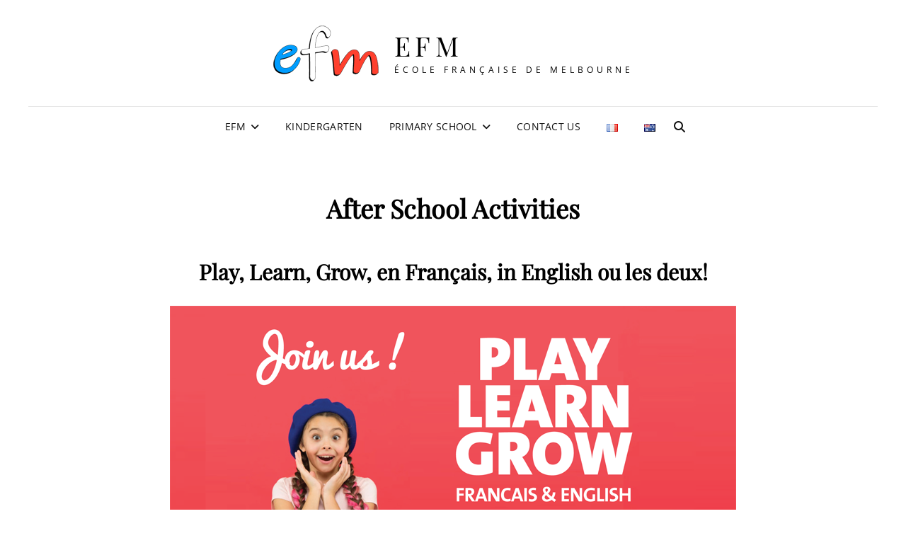

--- FILE ---
content_type: text/html; charset=UTF-8
request_url: https://www.efm.org.au/after-school-activities/
body_size: 18996
content:
<!doctype html>
<html lang="en-AU">
<head>
	<meta charset="UTF-8">
	<meta name="viewport" content="width=device-width, initial-scale=1">
	<link rel="profile" href="http://gmpg.org/xfn/11">
	<script>(function(html){html.className = html.className.replace(/\bno-js\b/,'js')})(document.documentElement);</script>
<title>After School Activities</title>
<link rel="alternate" href="https://www.efm.org.au/activites-periscolaires/" hreflang="fr" />
<link rel="alternate" href="https://www.efm.org.au/after-school-activities/" hreflang="en" />
<meta name="description" content="After School Activities Program ASA">
<meta name="robots" content="index, follow, max-snippet:-1, max-image-preview:large, max-video-preview:-1">
<link rel="canonical" href="https://www.efm.org.au/after-school-activities/">
<meta property="og:url" content="https://www.efm.org.au/after-school-activities/">
<meta property="og:site_name" content="EFM">
<meta property="og:locale" content="en_AU">
<meta property="og:locale:alternate" content="fr_FR">
<meta property="og:type" content="article">
<meta property="article:author" content="https://www.facebook.com/groups/efmelbourne">
<meta property="article:publisher" content="https://www.facebook.com/groups/efmelbourne">
<meta property="og:title" content="After School Activities">
<meta property="og:description" content="After School Activities Program ASA">
<meta property="og:image" content="https://www.efm.org.au/wp-content/uploads/site-banner-800-1.png">
<meta property="og:image:secure_url" content="https://www.efm.org.au/wp-content/uploads/site-banner-800-1.png">
<meta property="og:image:width" content="800">
<meta property="og:image:height" content="461">
<meta property="fb:pages" content="">
<meta property="fb:admins" content="">
<meta property="fb:app_id" content="">
<meta name="twitter:card" content="summary">
<meta name="twitter:title" content="After School Activities">
<meta name="twitter:description" content="After School Activities Program ASA">
<meta name="twitter:image" content="https://www.efm.org.au/wp-content/uploads/site-banner-800-1.png">
<link rel='dns-prefetch' href='//cdn.amplitude.com' />
<link rel='dns-prefetch' href='//www.googletagmanager.com' />
<link rel="alternate" type="application/rss+xml" title="EFM &raquo; Feed" href="https://www.efm.org.au/en/feed/" />
<link rel="alternate" type="application/rss+xml" title="EFM &raquo; Comments Feed" href="https://www.efm.org.au/en/comments/feed/" />
<link rel="alternate" title="oEmbed (JSON)" type="application/json+oembed" href="https://www.efm.org.au/wp-json/oembed/1.0/embed?url=https%3A%2F%2Fwww.efm.org.au%2Fafter-school-activities%2F&#038;lang=en" />
<link rel="alternate" title="oEmbed (XML)" type="text/xml+oembed" href="https://www.efm.org.au/wp-json/oembed/1.0/embed?url=https%3A%2F%2Fwww.efm.org.au%2Fafter-school-activities%2F&#038;format=xml&#038;lang=en" />
<style id='wp-img-auto-sizes-contain-inline-css' type='text/css'>
img:is([sizes=auto i],[sizes^="auto," i]){contain-intrinsic-size:3000px 1500px}
/*# sourceURL=wp-img-auto-sizes-contain-inline-css */
</style>
<style id='wp-emoji-styles-inline-css' type='text/css'>

	img.wp-smiley, img.emoji {
		display: inline !important;
		border: none !important;
		box-shadow: none !important;
		height: 1em !important;
		width: 1em !important;
		margin: 0 0.07em !important;
		vertical-align: -0.1em !important;
		background: none !important;
		padding: 0 !important;
	}
/*# sourceURL=wp-emoji-styles-inline-css */
</style>
<style id='wp-block-library-inline-css' type='text/css'>
:root{--wp-block-synced-color:#7a00df;--wp-block-synced-color--rgb:122,0,223;--wp-bound-block-color:var(--wp-block-synced-color);--wp-editor-canvas-background:#ddd;--wp-admin-theme-color:#007cba;--wp-admin-theme-color--rgb:0,124,186;--wp-admin-theme-color-darker-10:#006ba1;--wp-admin-theme-color-darker-10--rgb:0,107,160.5;--wp-admin-theme-color-darker-20:#005a87;--wp-admin-theme-color-darker-20--rgb:0,90,135;--wp-admin-border-width-focus:2px}@media (min-resolution:192dpi){:root{--wp-admin-border-width-focus:1.5px}}.wp-element-button{cursor:pointer}:root .has-very-light-gray-background-color{background-color:#eee}:root .has-very-dark-gray-background-color{background-color:#313131}:root .has-very-light-gray-color{color:#eee}:root .has-very-dark-gray-color{color:#313131}:root .has-vivid-green-cyan-to-vivid-cyan-blue-gradient-background{background:linear-gradient(135deg,#00d084,#0693e3)}:root .has-purple-crush-gradient-background{background:linear-gradient(135deg,#34e2e4,#4721fb 50%,#ab1dfe)}:root .has-hazy-dawn-gradient-background{background:linear-gradient(135deg,#faaca8,#dad0ec)}:root .has-subdued-olive-gradient-background{background:linear-gradient(135deg,#fafae1,#67a671)}:root .has-atomic-cream-gradient-background{background:linear-gradient(135deg,#fdd79a,#004a59)}:root .has-nightshade-gradient-background{background:linear-gradient(135deg,#330968,#31cdcf)}:root .has-midnight-gradient-background{background:linear-gradient(135deg,#020381,#2874fc)}:root{--wp--preset--font-size--normal:16px;--wp--preset--font-size--huge:42px}.has-regular-font-size{font-size:1em}.has-larger-font-size{font-size:2.625em}.has-normal-font-size{font-size:var(--wp--preset--font-size--normal)}.has-huge-font-size{font-size:var(--wp--preset--font-size--huge)}.has-text-align-center{text-align:center}.has-text-align-left{text-align:left}.has-text-align-right{text-align:right}.has-fit-text{white-space:nowrap!important}#end-resizable-editor-section{display:none}.aligncenter{clear:both}.items-justified-left{justify-content:flex-start}.items-justified-center{justify-content:center}.items-justified-right{justify-content:flex-end}.items-justified-space-between{justify-content:space-between}.screen-reader-text{border:0;clip-path:inset(50%);height:1px;margin:-1px;overflow:hidden;padding:0;position:absolute;width:1px;word-wrap:normal!important}.screen-reader-text:focus{background-color:#ddd;clip-path:none;color:#444;display:block;font-size:1em;height:auto;left:5px;line-height:normal;padding:15px 23px 14px;text-decoration:none;top:5px;width:auto;z-index:100000}html :where(.has-border-color){border-style:solid}html :where([style*=border-top-color]){border-top-style:solid}html :where([style*=border-right-color]){border-right-style:solid}html :where([style*=border-bottom-color]){border-bottom-style:solid}html :where([style*=border-left-color]){border-left-style:solid}html :where([style*=border-width]){border-style:solid}html :where([style*=border-top-width]){border-top-style:solid}html :where([style*=border-right-width]){border-right-style:solid}html :where([style*=border-bottom-width]){border-bottom-style:solid}html :where([style*=border-left-width]){border-left-style:solid}html :where(img[class*=wp-image-]){height:auto;max-width:100%}:where(figure){margin:0 0 1em}html :where(.is-position-sticky){--wp-admin--admin-bar--position-offset:var(--wp-admin--admin-bar--height,0px)}@media screen and (max-width:600px){html :where(.is-position-sticky){--wp-admin--admin-bar--position-offset:0px}}

/*# sourceURL=wp-block-library-inline-css */
</style><style id='wp-block-button-inline-css' type='text/css'>
.wp-block-button__link{align-content:center;box-sizing:border-box;cursor:pointer;display:inline-block;height:100%;text-align:center;word-break:break-word}.wp-block-button__link.aligncenter{text-align:center}.wp-block-button__link.alignright{text-align:right}:where(.wp-block-button__link){border-radius:9999px;box-shadow:none;padding:calc(.667em + 2px) calc(1.333em + 2px);text-decoration:none}.wp-block-button[style*=text-decoration] .wp-block-button__link{text-decoration:inherit}.wp-block-buttons>.wp-block-button.has-custom-width{max-width:none}.wp-block-buttons>.wp-block-button.has-custom-width .wp-block-button__link{width:100%}.wp-block-buttons>.wp-block-button.has-custom-font-size .wp-block-button__link{font-size:inherit}.wp-block-buttons>.wp-block-button.wp-block-button__width-25{width:calc(25% - var(--wp--style--block-gap, .5em)*.75)}.wp-block-buttons>.wp-block-button.wp-block-button__width-50{width:calc(50% - var(--wp--style--block-gap, .5em)*.5)}.wp-block-buttons>.wp-block-button.wp-block-button__width-75{width:calc(75% - var(--wp--style--block-gap, .5em)*.25)}.wp-block-buttons>.wp-block-button.wp-block-button__width-100{flex-basis:100%;width:100%}.wp-block-buttons.is-vertical>.wp-block-button.wp-block-button__width-25{width:25%}.wp-block-buttons.is-vertical>.wp-block-button.wp-block-button__width-50{width:50%}.wp-block-buttons.is-vertical>.wp-block-button.wp-block-button__width-75{width:75%}.wp-block-button.is-style-squared,.wp-block-button__link.wp-block-button.is-style-squared{border-radius:0}.wp-block-button.no-border-radius,.wp-block-button__link.no-border-radius{border-radius:0!important}:root :where(.wp-block-button .wp-block-button__link.is-style-outline),:root :where(.wp-block-button.is-style-outline>.wp-block-button__link){border:2px solid;padding:.667em 1.333em}:root :where(.wp-block-button .wp-block-button__link.is-style-outline:not(.has-text-color)),:root :where(.wp-block-button.is-style-outline>.wp-block-button__link:not(.has-text-color)){color:currentColor}:root :where(.wp-block-button .wp-block-button__link.is-style-outline:not(.has-background)),:root :where(.wp-block-button.is-style-outline>.wp-block-button__link:not(.has-background)){background-color:initial;background-image:none}
/*# sourceURL=https://www.efm.org.au/wp-includes/blocks/button/style.min.css */
</style>
<style id='wp-block-gallery-inline-css' type='text/css'>
.blocks-gallery-grid:not(.has-nested-images),.wp-block-gallery:not(.has-nested-images){display:flex;flex-wrap:wrap;list-style-type:none;margin:0;padding:0}.blocks-gallery-grid:not(.has-nested-images) .blocks-gallery-image,.blocks-gallery-grid:not(.has-nested-images) .blocks-gallery-item,.wp-block-gallery:not(.has-nested-images) .blocks-gallery-image,.wp-block-gallery:not(.has-nested-images) .blocks-gallery-item{display:flex;flex-direction:column;flex-grow:1;justify-content:center;margin:0 1em 1em 0;position:relative;width:calc(50% - 1em)}.blocks-gallery-grid:not(.has-nested-images) .blocks-gallery-image:nth-of-type(2n),.blocks-gallery-grid:not(.has-nested-images) .blocks-gallery-item:nth-of-type(2n),.wp-block-gallery:not(.has-nested-images) .blocks-gallery-image:nth-of-type(2n),.wp-block-gallery:not(.has-nested-images) .blocks-gallery-item:nth-of-type(2n){margin-right:0}.blocks-gallery-grid:not(.has-nested-images) .blocks-gallery-image figure,.blocks-gallery-grid:not(.has-nested-images) .blocks-gallery-item figure,.wp-block-gallery:not(.has-nested-images) .blocks-gallery-image figure,.wp-block-gallery:not(.has-nested-images) .blocks-gallery-item figure{align-items:flex-end;display:flex;height:100%;justify-content:flex-start;margin:0}.blocks-gallery-grid:not(.has-nested-images) .blocks-gallery-image img,.blocks-gallery-grid:not(.has-nested-images) .blocks-gallery-item img,.wp-block-gallery:not(.has-nested-images) .blocks-gallery-image img,.wp-block-gallery:not(.has-nested-images) .blocks-gallery-item img{display:block;height:auto;max-width:100%;width:auto}.blocks-gallery-grid:not(.has-nested-images) .blocks-gallery-image figcaption,.blocks-gallery-grid:not(.has-nested-images) .blocks-gallery-item figcaption,.wp-block-gallery:not(.has-nested-images) .blocks-gallery-image figcaption,.wp-block-gallery:not(.has-nested-images) .blocks-gallery-item figcaption{background:linear-gradient(0deg,#000000b3,#0000004d 70%,#0000);bottom:0;box-sizing:border-box;color:#fff;font-size:.8em;margin:0;max-height:100%;overflow:auto;padding:3em .77em .7em;position:absolute;text-align:center;width:100%;z-index:2}.blocks-gallery-grid:not(.has-nested-images) .blocks-gallery-image figcaption img,.blocks-gallery-grid:not(.has-nested-images) .blocks-gallery-item figcaption img,.wp-block-gallery:not(.has-nested-images) .blocks-gallery-image figcaption img,.wp-block-gallery:not(.has-nested-images) .blocks-gallery-item figcaption img{display:inline}.blocks-gallery-grid:not(.has-nested-images) figcaption,.wp-block-gallery:not(.has-nested-images) figcaption{flex-grow:1}.blocks-gallery-grid:not(.has-nested-images).is-cropped .blocks-gallery-image a,.blocks-gallery-grid:not(.has-nested-images).is-cropped .blocks-gallery-image img,.blocks-gallery-grid:not(.has-nested-images).is-cropped .blocks-gallery-item a,.blocks-gallery-grid:not(.has-nested-images).is-cropped .blocks-gallery-item img,.wp-block-gallery:not(.has-nested-images).is-cropped .blocks-gallery-image a,.wp-block-gallery:not(.has-nested-images).is-cropped .blocks-gallery-image img,.wp-block-gallery:not(.has-nested-images).is-cropped .blocks-gallery-item a,.wp-block-gallery:not(.has-nested-images).is-cropped .blocks-gallery-item img{flex:1;height:100%;object-fit:cover;width:100%}.blocks-gallery-grid:not(.has-nested-images).columns-1 .blocks-gallery-image,.blocks-gallery-grid:not(.has-nested-images).columns-1 .blocks-gallery-item,.wp-block-gallery:not(.has-nested-images).columns-1 .blocks-gallery-image,.wp-block-gallery:not(.has-nested-images).columns-1 .blocks-gallery-item{margin-right:0;width:100%}@media (min-width:600px){.blocks-gallery-grid:not(.has-nested-images).columns-3 .blocks-gallery-image,.blocks-gallery-grid:not(.has-nested-images).columns-3 .blocks-gallery-item,.wp-block-gallery:not(.has-nested-images).columns-3 .blocks-gallery-image,.wp-block-gallery:not(.has-nested-images).columns-3 .blocks-gallery-item{margin-right:1em;width:calc(33.33333% - .66667em)}.blocks-gallery-grid:not(.has-nested-images).columns-4 .blocks-gallery-image,.blocks-gallery-grid:not(.has-nested-images).columns-4 .blocks-gallery-item,.wp-block-gallery:not(.has-nested-images).columns-4 .blocks-gallery-image,.wp-block-gallery:not(.has-nested-images).columns-4 .blocks-gallery-item{margin-right:1em;width:calc(25% - .75em)}.blocks-gallery-grid:not(.has-nested-images).columns-5 .blocks-gallery-image,.blocks-gallery-grid:not(.has-nested-images).columns-5 .blocks-gallery-item,.wp-block-gallery:not(.has-nested-images).columns-5 .blocks-gallery-image,.wp-block-gallery:not(.has-nested-images).columns-5 .blocks-gallery-item{margin-right:1em;width:calc(20% - .8em)}.blocks-gallery-grid:not(.has-nested-images).columns-6 .blocks-gallery-image,.blocks-gallery-grid:not(.has-nested-images).columns-6 .blocks-gallery-item,.wp-block-gallery:not(.has-nested-images).columns-6 .blocks-gallery-image,.wp-block-gallery:not(.has-nested-images).columns-6 .blocks-gallery-item{margin-right:1em;width:calc(16.66667% - .83333em)}.blocks-gallery-grid:not(.has-nested-images).columns-7 .blocks-gallery-image,.blocks-gallery-grid:not(.has-nested-images).columns-7 .blocks-gallery-item,.wp-block-gallery:not(.has-nested-images).columns-7 .blocks-gallery-image,.wp-block-gallery:not(.has-nested-images).columns-7 .blocks-gallery-item{margin-right:1em;width:calc(14.28571% - .85714em)}.blocks-gallery-grid:not(.has-nested-images).columns-8 .blocks-gallery-image,.blocks-gallery-grid:not(.has-nested-images).columns-8 .blocks-gallery-item,.wp-block-gallery:not(.has-nested-images).columns-8 .blocks-gallery-image,.wp-block-gallery:not(.has-nested-images).columns-8 .blocks-gallery-item{margin-right:1em;width:calc(12.5% - .875em)}.blocks-gallery-grid:not(.has-nested-images).columns-1 .blocks-gallery-image:nth-of-type(1n),.blocks-gallery-grid:not(.has-nested-images).columns-1 .blocks-gallery-item:nth-of-type(1n),.blocks-gallery-grid:not(.has-nested-images).columns-2 .blocks-gallery-image:nth-of-type(2n),.blocks-gallery-grid:not(.has-nested-images).columns-2 .blocks-gallery-item:nth-of-type(2n),.blocks-gallery-grid:not(.has-nested-images).columns-3 .blocks-gallery-image:nth-of-type(3n),.blocks-gallery-grid:not(.has-nested-images).columns-3 .blocks-gallery-item:nth-of-type(3n),.blocks-gallery-grid:not(.has-nested-images).columns-4 .blocks-gallery-image:nth-of-type(4n),.blocks-gallery-grid:not(.has-nested-images).columns-4 .blocks-gallery-item:nth-of-type(4n),.blocks-gallery-grid:not(.has-nested-images).columns-5 .blocks-gallery-image:nth-of-type(5n),.blocks-gallery-grid:not(.has-nested-images).columns-5 .blocks-gallery-item:nth-of-type(5n),.blocks-gallery-grid:not(.has-nested-images).columns-6 .blocks-gallery-image:nth-of-type(6n),.blocks-gallery-grid:not(.has-nested-images).columns-6 .blocks-gallery-item:nth-of-type(6n),.blocks-gallery-grid:not(.has-nested-images).columns-7 .blocks-gallery-image:nth-of-type(7n),.blocks-gallery-grid:not(.has-nested-images).columns-7 .blocks-gallery-item:nth-of-type(7n),.blocks-gallery-grid:not(.has-nested-images).columns-8 .blocks-gallery-image:nth-of-type(8n),.blocks-gallery-grid:not(.has-nested-images).columns-8 .blocks-gallery-item:nth-of-type(8n),.wp-block-gallery:not(.has-nested-images).columns-1 .blocks-gallery-image:nth-of-type(1n),.wp-block-gallery:not(.has-nested-images).columns-1 .blocks-gallery-item:nth-of-type(1n),.wp-block-gallery:not(.has-nested-images).columns-2 .blocks-gallery-image:nth-of-type(2n),.wp-block-gallery:not(.has-nested-images).columns-2 .blocks-gallery-item:nth-of-type(2n),.wp-block-gallery:not(.has-nested-images).columns-3 .blocks-gallery-image:nth-of-type(3n),.wp-block-gallery:not(.has-nested-images).columns-3 .blocks-gallery-item:nth-of-type(3n),.wp-block-gallery:not(.has-nested-images).columns-4 .blocks-gallery-image:nth-of-type(4n),.wp-block-gallery:not(.has-nested-images).columns-4 .blocks-gallery-item:nth-of-type(4n),.wp-block-gallery:not(.has-nested-images).columns-5 .blocks-gallery-image:nth-of-type(5n),.wp-block-gallery:not(.has-nested-images).columns-5 .blocks-gallery-item:nth-of-type(5n),.wp-block-gallery:not(.has-nested-images).columns-6 .blocks-gallery-image:nth-of-type(6n),.wp-block-gallery:not(.has-nested-images).columns-6 .blocks-gallery-item:nth-of-type(6n),.wp-block-gallery:not(.has-nested-images).columns-7 .blocks-gallery-image:nth-of-type(7n),.wp-block-gallery:not(.has-nested-images).columns-7 .blocks-gallery-item:nth-of-type(7n),.wp-block-gallery:not(.has-nested-images).columns-8 .blocks-gallery-image:nth-of-type(8n),.wp-block-gallery:not(.has-nested-images).columns-8 .blocks-gallery-item:nth-of-type(8n){margin-right:0}}.blocks-gallery-grid:not(.has-nested-images) .blocks-gallery-image:last-child,.blocks-gallery-grid:not(.has-nested-images) .blocks-gallery-item:last-child,.wp-block-gallery:not(.has-nested-images) .blocks-gallery-image:last-child,.wp-block-gallery:not(.has-nested-images) .blocks-gallery-item:last-child{margin-right:0}.blocks-gallery-grid:not(.has-nested-images).alignleft,.blocks-gallery-grid:not(.has-nested-images).alignright,.wp-block-gallery:not(.has-nested-images).alignleft,.wp-block-gallery:not(.has-nested-images).alignright{max-width:420px;width:100%}.blocks-gallery-grid:not(.has-nested-images).aligncenter .blocks-gallery-item figure,.wp-block-gallery:not(.has-nested-images).aligncenter .blocks-gallery-item figure{justify-content:center}.wp-block-gallery:not(.is-cropped) .blocks-gallery-item{align-self:flex-start}figure.wp-block-gallery.has-nested-images{align-items:normal}.wp-block-gallery.has-nested-images figure.wp-block-image:not(#individual-image){margin:0;width:calc(50% - var(--wp--style--unstable-gallery-gap, 16px)/2)}.wp-block-gallery.has-nested-images figure.wp-block-image{box-sizing:border-box;display:flex;flex-direction:column;flex-grow:1;justify-content:center;max-width:100%;position:relative}.wp-block-gallery.has-nested-images figure.wp-block-image>a,.wp-block-gallery.has-nested-images figure.wp-block-image>div{flex-direction:column;flex-grow:1;margin:0}.wp-block-gallery.has-nested-images figure.wp-block-image img{display:block;height:auto;max-width:100%!important;width:auto}.wp-block-gallery.has-nested-images figure.wp-block-image figcaption,.wp-block-gallery.has-nested-images figure.wp-block-image:has(figcaption):before{bottom:0;left:0;max-height:100%;position:absolute;right:0}.wp-block-gallery.has-nested-images figure.wp-block-image:has(figcaption):before{backdrop-filter:blur(3px);content:"";height:100%;-webkit-mask-image:linear-gradient(0deg,#000 20%,#0000);mask-image:linear-gradient(0deg,#000 20%,#0000);max-height:40%;pointer-events:none}.wp-block-gallery.has-nested-images figure.wp-block-image figcaption{box-sizing:border-box;color:#fff;font-size:13px;margin:0;overflow:auto;padding:1em;text-align:center;text-shadow:0 0 1.5px #000}.wp-block-gallery.has-nested-images figure.wp-block-image figcaption::-webkit-scrollbar{height:12px;width:12px}.wp-block-gallery.has-nested-images figure.wp-block-image figcaption::-webkit-scrollbar-track{background-color:initial}.wp-block-gallery.has-nested-images figure.wp-block-image figcaption::-webkit-scrollbar-thumb{background-clip:padding-box;background-color:initial;border:3px solid #0000;border-radius:8px}.wp-block-gallery.has-nested-images figure.wp-block-image figcaption:focus-within::-webkit-scrollbar-thumb,.wp-block-gallery.has-nested-images figure.wp-block-image figcaption:focus::-webkit-scrollbar-thumb,.wp-block-gallery.has-nested-images figure.wp-block-image figcaption:hover::-webkit-scrollbar-thumb{background-color:#fffc}.wp-block-gallery.has-nested-images figure.wp-block-image figcaption{scrollbar-color:#0000 #0000;scrollbar-gutter:stable both-edges;scrollbar-width:thin}.wp-block-gallery.has-nested-images figure.wp-block-image figcaption:focus,.wp-block-gallery.has-nested-images figure.wp-block-image figcaption:focus-within,.wp-block-gallery.has-nested-images figure.wp-block-image figcaption:hover{scrollbar-color:#fffc #0000}.wp-block-gallery.has-nested-images figure.wp-block-image figcaption{will-change:transform}@media (hover:none){.wp-block-gallery.has-nested-images figure.wp-block-image figcaption{scrollbar-color:#fffc #0000}}.wp-block-gallery.has-nested-images figure.wp-block-image figcaption{background:linear-gradient(0deg,#0006,#0000)}.wp-block-gallery.has-nested-images figure.wp-block-image figcaption img{display:inline}.wp-block-gallery.has-nested-images figure.wp-block-image figcaption a{color:inherit}.wp-block-gallery.has-nested-images figure.wp-block-image.has-custom-border img{box-sizing:border-box}.wp-block-gallery.has-nested-images figure.wp-block-image.has-custom-border>a,.wp-block-gallery.has-nested-images figure.wp-block-image.has-custom-border>div,.wp-block-gallery.has-nested-images figure.wp-block-image.is-style-rounded>a,.wp-block-gallery.has-nested-images figure.wp-block-image.is-style-rounded>div{flex:1 1 auto}.wp-block-gallery.has-nested-images figure.wp-block-image.has-custom-border figcaption,.wp-block-gallery.has-nested-images figure.wp-block-image.is-style-rounded figcaption{background:none;color:inherit;flex:initial;margin:0;padding:10px 10px 9px;position:relative;text-shadow:none}.wp-block-gallery.has-nested-images figure.wp-block-image.has-custom-border:before,.wp-block-gallery.has-nested-images figure.wp-block-image.is-style-rounded:before{content:none}.wp-block-gallery.has-nested-images figcaption{flex-basis:100%;flex-grow:1;text-align:center}.wp-block-gallery.has-nested-images:not(.is-cropped) figure.wp-block-image:not(#individual-image){margin-bottom:auto;margin-top:0}.wp-block-gallery.has-nested-images.is-cropped figure.wp-block-image:not(#individual-image){align-self:inherit}.wp-block-gallery.has-nested-images.is-cropped figure.wp-block-image:not(#individual-image)>a,.wp-block-gallery.has-nested-images.is-cropped figure.wp-block-image:not(#individual-image)>div:not(.components-drop-zone){display:flex}.wp-block-gallery.has-nested-images.is-cropped figure.wp-block-image:not(#individual-image) a,.wp-block-gallery.has-nested-images.is-cropped figure.wp-block-image:not(#individual-image) img{flex:1 0 0%;height:100%;object-fit:cover;width:100%}.wp-block-gallery.has-nested-images.columns-1 figure.wp-block-image:not(#individual-image){width:100%}@media (min-width:600px){.wp-block-gallery.has-nested-images.columns-3 figure.wp-block-image:not(#individual-image){width:calc(33.33333% - var(--wp--style--unstable-gallery-gap, 16px)*.66667)}.wp-block-gallery.has-nested-images.columns-4 figure.wp-block-image:not(#individual-image){width:calc(25% - var(--wp--style--unstable-gallery-gap, 16px)*.75)}.wp-block-gallery.has-nested-images.columns-5 figure.wp-block-image:not(#individual-image){width:calc(20% - var(--wp--style--unstable-gallery-gap, 16px)*.8)}.wp-block-gallery.has-nested-images.columns-6 figure.wp-block-image:not(#individual-image){width:calc(16.66667% - var(--wp--style--unstable-gallery-gap, 16px)*.83333)}.wp-block-gallery.has-nested-images.columns-7 figure.wp-block-image:not(#individual-image){width:calc(14.28571% - var(--wp--style--unstable-gallery-gap, 16px)*.85714)}.wp-block-gallery.has-nested-images.columns-8 figure.wp-block-image:not(#individual-image){width:calc(12.5% - var(--wp--style--unstable-gallery-gap, 16px)*.875)}.wp-block-gallery.has-nested-images.columns-default figure.wp-block-image:not(#individual-image){width:calc(33.33% - var(--wp--style--unstable-gallery-gap, 16px)*.66667)}.wp-block-gallery.has-nested-images.columns-default figure.wp-block-image:not(#individual-image):first-child:nth-last-child(2),.wp-block-gallery.has-nested-images.columns-default figure.wp-block-image:not(#individual-image):first-child:nth-last-child(2)~figure.wp-block-image:not(#individual-image){width:calc(50% - var(--wp--style--unstable-gallery-gap, 16px)*.5)}.wp-block-gallery.has-nested-images.columns-default figure.wp-block-image:not(#individual-image):first-child:last-child{width:100%}}.wp-block-gallery.has-nested-images.alignleft,.wp-block-gallery.has-nested-images.alignright{max-width:420px;width:100%}.wp-block-gallery.has-nested-images.aligncenter{justify-content:center}
/*# sourceURL=https://www.efm.org.au/wp-includes/blocks/gallery/style.min.css */
</style>
<style id='wp-block-gallery-theme-inline-css' type='text/css'>
.blocks-gallery-caption{color:#555;font-size:13px;text-align:center}.is-dark-theme .blocks-gallery-caption{color:#ffffffa6}
/*# sourceURL=https://www.efm.org.au/wp-includes/blocks/gallery/theme.min.css */
</style>
<style id='wp-block-heading-inline-css' type='text/css'>
h1:where(.wp-block-heading).has-background,h2:where(.wp-block-heading).has-background,h3:where(.wp-block-heading).has-background,h4:where(.wp-block-heading).has-background,h5:where(.wp-block-heading).has-background,h6:where(.wp-block-heading).has-background{padding:1.25em 2.375em}h1.has-text-align-left[style*=writing-mode]:where([style*=vertical-lr]),h1.has-text-align-right[style*=writing-mode]:where([style*=vertical-rl]),h2.has-text-align-left[style*=writing-mode]:where([style*=vertical-lr]),h2.has-text-align-right[style*=writing-mode]:where([style*=vertical-rl]),h3.has-text-align-left[style*=writing-mode]:where([style*=vertical-lr]),h3.has-text-align-right[style*=writing-mode]:where([style*=vertical-rl]),h4.has-text-align-left[style*=writing-mode]:where([style*=vertical-lr]),h4.has-text-align-right[style*=writing-mode]:where([style*=vertical-rl]),h5.has-text-align-left[style*=writing-mode]:where([style*=vertical-lr]),h5.has-text-align-right[style*=writing-mode]:where([style*=vertical-rl]),h6.has-text-align-left[style*=writing-mode]:where([style*=vertical-lr]),h6.has-text-align-right[style*=writing-mode]:where([style*=vertical-rl]){rotate:180deg}
/*# sourceURL=https://www.efm.org.au/wp-includes/blocks/heading/style.min.css */
</style>
<style id='wp-block-image-inline-css' type='text/css'>
.wp-block-image>a,.wp-block-image>figure>a{display:inline-block}.wp-block-image img{box-sizing:border-box;height:auto;max-width:100%;vertical-align:bottom}@media not (prefers-reduced-motion){.wp-block-image img.hide{visibility:hidden}.wp-block-image img.show{animation:show-content-image .4s}}.wp-block-image[style*=border-radius] img,.wp-block-image[style*=border-radius]>a{border-radius:inherit}.wp-block-image.has-custom-border img{box-sizing:border-box}.wp-block-image.aligncenter{text-align:center}.wp-block-image.alignfull>a,.wp-block-image.alignwide>a{width:100%}.wp-block-image.alignfull img,.wp-block-image.alignwide img{height:auto;width:100%}.wp-block-image .aligncenter,.wp-block-image .alignleft,.wp-block-image .alignright,.wp-block-image.aligncenter,.wp-block-image.alignleft,.wp-block-image.alignright{display:table}.wp-block-image .aligncenter>figcaption,.wp-block-image .alignleft>figcaption,.wp-block-image .alignright>figcaption,.wp-block-image.aligncenter>figcaption,.wp-block-image.alignleft>figcaption,.wp-block-image.alignright>figcaption{caption-side:bottom;display:table-caption}.wp-block-image .alignleft{float:left;margin:.5em 1em .5em 0}.wp-block-image .alignright{float:right;margin:.5em 0 .5em 1em}.wp-block-image .aligncenter{margin-left:auto;margin-right:auto}.wp-block-image :where(figcaption){margin-bottom:1em;margin-top:.5em}.wp-block-image.is-style-circle-mask img{border-radius:9999px}@supports ((-webkit-mask-image:none) or (mask-image:none)) or (-webkit-mask-image:none){.wp-block-image.is-style-circle-mask img{border-radius:0;-webkit-mask-image:url('data:image/svg+xml;utf8,<svg viewBox="0 0 100 100" xmlns="http://www.w3.org/2000/svg"><circle cx="50" cy="50" r="50"/></svg>');mask-image:url('data:image/svg+xml;utf8,<svg viewBox="0 0 100 100" xmlns="http://www.w3.org/2000/svg"><circle cx="50" cy="50" r="50"/></svg>');mask-mode:alpha;-webkit-mask-position:center;mask-position:center;-webkit-mask-repeat:no-repeat;mask-repeat:no-repeat;-webkit-mask-size:contain;mask-size:contain}}:root :where(.wp-block-image.is-style-rounded img,.wp-block-image .is-style-rounded img){border-radius:9999px}.wp-block-image figure{margin:0}.wp-lightbox-container{display:flex;flex-direction:column;position:relative}.wp-lightbox-container img{cursor:zoom-in}.wp-lightbox-container img:hover+button{opacity:1}.wp-lightbox-container button{align-items:center;backdrop-filter:blur(16px) saturate(180%);background-color:#5a5a5a40;border:none;border-radius:4px;cursor:zoom-in;display:flex;height:20px;justify-content:center;opacity:0;padding:0;position:absolute;right:16px;text-align:center;top:16px;width:20px;z-index:100}@media not (prefers-reduced-motion){.wp-lightbox-container button{transition:opacity .2s ease}}.wp-lightbox-container button:focus-visible{outline:3px auto #5a5a5a40;outline:3px auto -webkit-focus-ring-color;outline-offset:3px}.wp-lightbox-container button:hover{cursor:pointer;opacity:1}.wp-lightbox-container button:focus{opacity:1}.wp-lightbox-container button:focus,.wp-lightbox-container button:hover,.wp-lightbox-container button:not(:hover):not(:active):not(.has-background){background-color:#5a5a5a40;border:none}.wp-lightbox-overlay{box-sizing:border-box;cursor:zoom-out;height:100vh;left:0;overflow:hidden;position:fixed;top:0;visibility:hidden;width:100%;z-index:100000}.wp-lightbox-overlay .close-button{align-items:center;cursor:pointer;display:flex;justify-content:center;min-height:40px;min-width:40px;padding:0;position:absolute;right:calc(env(safe-area-inset-right) + 16px);top:calc(env(safe-area-inset-top) + 16px);z-index:5000000}.wp-lightbox-overlay .close-button:focus,.wp-lightbox-overlay .close-button:hover,.wp-lightbox-overlay .close-button:not(:hover):not(:active):not(.has-background){background:none;border:none}.wp-lightbox-overlay .lightbox-image-container{height:var(--wp--lightbox-container-height);left:50%;overflow:hidden;position:absolute;top:50%;transform:translate(-50%,-50%);transform-origin:top left;width:var(--wp--lightbox-container-width);z-index:9999999999}.wp-lightbox-overlay .wp-block-image{align-items:center;box-sizing:border-box;display:flex;height:100%;justify-content:center;margin:0;position:relative;transform-origin:0 0;width:100%;z-index:3000000}.wp-lightbox-overlay .wp-block-image img{height:var(--wp--lightbox-image-height);min-height:var(--wp--lightbox-image-height);min-width:var(--wp--lightbox-image-width);width:var(--wp--lightbox-image-width)}.wp-lightbox-overlay .wp-block-image figcaption{display:none}.wp-lightbox-overlay button{background:none;border:none}.wp-lightbox-overlay .scrim{background-color:#fff;height:100%;opacity:.9;position:absolute;width:100%;z-index:2000000}.wp-lightbox-overlay.active{visibility:visible}@media not (prefers-reduced-motion){.wp-lightbox-overlay.active{animation:turn-on-visibility .25s both}.wp-lightbox-overlay.active img{animation:turn-on-visibility .35s both}.wp-lightbox-overlay.show-closing-animation:not(.active){animation:turn-off-visibility .35s both}.wp-lightbox-overlay.show-closing-animation:not(.active) img{animation:turn-off-visibility .25s both}.wp-lightbox-overlay.zoom.active{animation:none;opacity:1;visibility:visible}.wp-lightbox-overlay.zoom.active .lightbox-image-container{animation:lightbox-zoom-in .4s}.wp-lightbox-overlay.zoom.active .lightbox-image-container img{animation:none}.wp-lightbox-overlay.zoom.active .scrim{animation:turn-on-visibility .4s forwards}.wp-lightbox-overlay.zoom.show-closing-animation:not(.active){animation:none}.wp-lightbox-overlay.zoom.show-closing-animation:not(.active) .lightbox-image-container{animation:lightbox-zoom-out .4s}.wp-lightbox-overlay.zoom.show-closing-animation:not(.active) .lightbox-image-container img{animation:none}.wp-lightbox-overlay.zoom.show-closing-animation:not(.active) .scrim{animation:turn-off-visibility .4s forwards}}@keyframes show-content-image{0%{visibility:hidden}99%{visibility:hidden}to{visibility:visible}}@keyframes turn-on-visibility{0%{opacity:0}to{opacity:1}}@keyframes turn-off-visibility{0%{opacity:1;visibility:visible}99%{opacity:0;visibility:visible}to{opacity:0;visibility:hidden}}@keyframes lightbox-zoom-in{0%{transform:translate(calc((-100vw + var(--wp--lightbox-scrollbar-width))/2 + var(--wp--lightbox-initial-left-position)),calc(-50vh + var(--wp--lightbox-initial-top-position))) scale(var(--wp--lightbox-scale))}to{transform:translate(-50%,-50%) scale(1)}}@keyframes lightbox-zoom-out{0%{transform:translate(-50%,-50%) scale(1);visibility:visible}99%{visibility:visible}to{transform:translate(calc((-100vw + var(--wp--lightbox-scrollbar-width))/2 + var(--wp--lightbox-initial-left-position)),calc(-50vh + var(--wp--lightbox-initial-top-position))) scale(var(--wp--lightbox-scale));visibility:hidden}}
/*# sourceURL=https://www.efm.org.au/wp-includes/blocks/image/style.min.css */
</style>
<style id='wp-block-image-theme-inline-css' type='text/css'>
:root :where(.wp-block-image figcaption){color:#555;font-size:13px;text-align:center}.is-dark-theme :root :where(.wp-block-image figcaption){color:#ffffffa6}.wp-block-image{margin:0 0 1em}
/*# sourceURL=https://www.efm.org.au/wp-includes/blocks/image/theme.min.css */
</style>
<style id='wp-block-list-inline-css' type='text/css'>
ol,ul{box-sizing:border-box}:root :where(.wp-block-list.has-background){padding:1.25em 2.375em}
/*# sourceURL=https://www.efm.org.au/wp-includes/blocks/list/style.min.css */
</style>
<style id='wp-block-media-text-inline-css' type='text/css'>
.wp-block-media-text{box-sizing:border-box;
  /*!rtl:begin:ignore*/direction:ltr;
  /*!rtl:end:ignore*/display:grid;grid-template-columns:50% 1fr;grid-template-rows:auto}.wp-block-media-text.has-media-on-the-right{grid-template-columns:1fr 50%}.wp-block-media-text.is-vertically-aligned-top>.wp-block-media-text__content,.wp-block-media-text.is-vertically-aligned-top>.wp-block-media-text__media{align-self:start}.wp-block-media-text.is-vertically-aligned-center>.wp-block-media-text__content,.wp-block-media-text.is-vertically-aligned-center>.wp-block-media-text__media,.wp-block-media-text>.wp-block-media-text__content,.wp-block-media-text>.wp-block-media-text__media{align-self:center}.wp-block-media-text.is-vertically-aligned-bottom>.wp-block-media-text__content,.wp-block-media-text.is-vertically-aligned-bottom>.wp-block-media-text__media{align-self:end}.wp-block-media-text>.wp-block-media-text__media{
  /*!rtl:begin:ignore*/grid-column:1;grid-row:1;
  /*!rtl:end:ignore*/margin:0}.wp-block-media-text>.wp-block-media-text__content{direction:ltr;
  /*!rtl:begin:ignore*/grid-column:2;grid-row:1;
  /*!rtl:end:ignore*/padding:0 8%;word-break:break-word}.wp-block-media-text.has-media-on-the-right>.wp-block-media-text__media{
  /*!rtl:begin:ignore*/grid-column:2;grid-row:1
  /*!rtl:end:ignore*/}.wp-block-media-text.has-media-on-the-right>.wp-block-media-text__content{
  /*!rtl:begin:ignore*/grid-column:1;grid-row:1
  /*!rtl:end:ignore*/}.wp-block-media-text__media a{display:block}.wp-block-media-text__media img,.wp-block-media-text__media video{height:auto;max-width:unset;vertical-align:middle;width:100%}.wp-block-media-text.is-image-fill>.wp-block-media-text__media{background-size:cover;height:100%;min-height:250px}.wp-block-media-text.is-image-fill>.wp-block-media-text__media>a{display:block;height:100%}.wp-block-media-text.is-image-fill>.wp-block-media-text__media img{height:1px;margin:-1px;overflow:hidden;padding:0;position:absolute;width:1px;clip:rect(0,0,0,0);border:0}.wp-block-media-text.is-image-fill-element>.wp-block-media-text__media{height:100%;min-height:250px}.wp-block-media-text.is-image-fill-element>.wp-block-media-text__media>a{display:block;height:100%}.wp-block-media-text.is-image-fill-element>.wp-block-media-text__media img{height:100%;object-fit:cover;width:100%}@media (max-width:600px){.wp-block-media-text.is-stacked-on-mobile{grid-template-columns:100%!important}.wp-block-media-text.is-stacked-on-mobile>.wp-block-media-text__media{grid-column:1;grid-row:1}.wp-block-media-text.is-stacked-on-mobile>.wp-block-media-text__content{grid-column:1;grid-row:2}}
/*# sourceURL=https://www.efm.org.au/wp-includes/blocks/media-text/style.min.css */
</style>
<style id='wp-block-buttons-inline-css' type='text/css'>
.wp-block-buttons{box-sizing:border-box}.wp-block-buttons.is-vertical{flex-direction:column}.wp-block-buttons.is-vertical>.wp-block-button:last-child{margin-bottom:0}.wp-block-buttons>.wp-block-button{display:inline-block;margin:0}.wp-block-buttons.is-content-justification-left{justify-content:flex-start}.wp-block-buttons.is-content-justification-left.is-vertical{align-items:flex-start}.wp-block-buttons.is-content-justification-center{justify-content:center}.wp-block-buttons.is-content-justification-center.is-vertical{align-items:center}.wp-block-buttons.is-content-justification-right{justify-content:flex-end}.wp-block-buttons.is-content-justification-right.is-vertical{align-items:flex-end}.wp-block-buttons.is-content-justification-space-between{justify-content:space-between}.wp-block-buttons.aligncenter{text-align:center}.wp-block-buttons:not(.is-content-justification-space-between,.is-content-justification-right,.is-content-justification-left,.is-content-justification-center) .wp-block-button.aligncenter{margin-left:auto;margin-right:auto;width:100%}.wp-block-buttons[style*=text-decoration] .wp-block-button,.wp-block-buttons[style*=text-decoration] .wp-block-button__link{text-decoration:inherit}.wp-block-buttons.has-custom-font-size .wp-block-button__link{font-size:inherit}.wp-block-buttons .wp-block-button__link{width:100%}.wp-block-button.aligncenter{text-align:center}
/*# sourceURL=https://www.efm.org.au/wp-includes/blocks/buttons/style.min.css */
</style>
<style id='wp-block-paragraph-inline-css' type='text/css'>
.is-small-text{font-size:.875em}.is-regular-text{font-size:1em}.is-large-text{font-size:2.25em}.is-larger-text{font-size:3em}.has-drop-cap:not(:focus):first-letter{float:left;font-size:8.4em;font-style:normal;font-weight:100;line-height:.68;margin:.05em .1em 0 0;text-transform:uppercase}body.rtl .has-drop-cap:not(:focus):first-letter{float:none;margin-left:.1em}p.has-drop-cap.has-background{overflow:hidden}:root :where(p.has-background){padding:1.25em 2.375em}:where(p.has-text-color:not(.has-link-color)) a{color:inherit}p.has-text-align-left[style*="writing-mode:vertical-lr"],p.has-text-align-right[style*="writing-mode:vertical-rl"]{rotate:180deg}
/*# sourceURL=https://www.efm.org.au/wp-includes/blocks/paragraph/style.min.css */
</style>
<style id='wp-block-quote-inline-css' type='text/css'>
.wp-block-quote{box-sizing:border-box;overflow-wrap:break-word}.wp-block-quote.is-large:where(:not(.is-style-plain)),.wp-block-quote.is-style-large:where(:not(.is-style-plain)){margin-bottom:1em;padding:0 1em}.wp-block-quote.is-large:where(:not(.is-style-plain)) p,.wp-block-quote.is-style-large:where(:not(.is-style-plain)) p{font-size:1.5em;font-style:italic;line-height:1.6}.wp-block-quote.is-large:where(:not(.is-style-plain)) cite,.wp-block-quote.is-large:where(:not(.is-style-plain)) footer,.wp-block-quote.is-style-large:where(:not(.is-style-plain)) cite,.wp-block-quote.is-style-large:where(:not(.is-style-plain)) footer{font-size:1.125em;text-align:right}.wp-block-quote>cite{display:block}
/*# sourceURL=https://www.efm.org.au/wp-includes/blocks/quote/style.min.css */
</style>
<style id='wp-block-quote-theme-inline-css' type='text/css'>
.wp-block-quote{border-left:.25em solid;margin:0 0 1.75em;padding-left:1em}.wp-block-quote cite,.wp-block-quote footer{color:currentColor;font-size:.8125em;font-style:normal;position:relative}.wp-block-quote:where(.has-text-align-right){border-left:none;border-right:.25em solid;padding-left:0;padding-right:1em}.wp-block-quote:where(.has-text-align-center){border:none;padding-left:0}.wp-block-quote.is-large,.wp-block-quote.is-style-large,.wp-block-quote:where(.is-style-plain){border:none}
/*# sourceURL=https://www.efm.org.au/wp-includes/blocks/quote/theme.min.css */
</style>
<style id='wp-block-separator-inline-css' type='text/css'>
@charset "UTF-8";.wp-block-separator{border:none;border-top:2px solid}:root :where(.wp-block-separator.is-style-dots){height:auto;line-height:1;text-align:center}:root :where(.wp-block-separator.is-style-dots):before{color:currentColor;content:"···";font-family:serif;font-size:1.5em;letter-spacing:2em;padding-left:2em}.wp-block-separator.is-style-dots{background:none!important;border:none!important}
/*# sourceURL=https://www.efm.org.au/wp-includes/blocks/separator/style.min.css */
</style>
<style id='wp-block-separator-theme-inline-css' type='text/css'>
.wp-block-separator.has-css-opacity{opacity:.4}.wp-block-separator{border:none;border-bottom:2px solid;margin-left:auto;margin-right:auto}.wp-block-separator.has-alpha-channel-opacity{opacity:1}.wp-block-separator:not(.is-style-wide):not(.is-style-dots){width:100px}.wp-block-separator.has-background:not(.is-style-dots){border-bottom:none;height:1px}.wp-block-separator.has-background:not(.is-style-wide):not(.is-style-dots){height:2px}
/*# sourceURL=https://www.efm.org.au/wp-includes/blocks/separator/theme.min.css */
</style>
<style id='global-styles-inline-css' type='text/css'>
:root{--wp--preset--aspect-ratio--square: 1;--wp--preset--aspect-ratio--4-3: 4/3;--wp--preset--aspect-ratio--3-4: 3/4;--wp--preset--aspect-ratio--3-2: 3/2;--wp--preset--aspect-ratio--2-3: 2/3;--wp--preset--aspect-ratio--16-9: 16/9;--wp--preset--aspect-ratio--9-16: 9/16;--wp--preset--color--black: #000000;--wp--preset--color--cyan-bluish-gray: #abb8c3;--wp--preset--color--white: #ffffff;--wp--preset--color--pale-pink: #f78da7;--wp--preset--color--vivid-red: #cf2e2e;--wp--preset--color--luminous-vivid-orange: #ff6900;--wp--preset--color--luminous-vivid-amber: #fcb900;--wp--preset--color--light-green-cyan: #7bdcb5;--wp--preset--color--vivid-green-cyan: #00d084;--wp--preset--color--pale-cyan-blue: #8ed1fc;--wp--preset--color--vivid-cyan-blue: #0693e3;--wp--preset--color--vivid-purple: #9b51e0;--wp--preset--color--eighty-black: #151515;--wp--preset--color--sixty-five-black: #363636;--wp--preset--color--gray: #444444;--wp--preset--color--medium-gray: #777777;--wp--preset--color--light-gray: #f9f9f9;--wp--preset--color--bright-pink: #f5808c;--wp--preset--color--dark-yellow: #ffa751;--wp--preset--color--yellow: #ffbf00;--wp--preset--color--red: #db4f3d;--wp--preset--color--blue: #008ec2;--wp--preset--color--dark-blue: #133ec2;--wp--preset--gradient--vivid-cyan-blue-to-vivid-purple: linear-gradient(135deg,rgb(6,147,227) 0%,rgb(155,81,224) 100%);--wp--preset--gradient--light-green-cyan-to-vivid-green-cyan: linear-gradient(135deg,rgb(122,220,180) 0%,rgb(0,208,130) 100%);--wp--preset--gradient--luminous-vivid-amber-to-luminous-vivid-orange: linear-gradient(135deg,rgb(252,185,0) 0%,rgb(255,105,0) 100%);--wp--preset--gradient--luminous-vivid-orange-to-vivid-red: linear-gradient(135deg,rgb(255,105,0) 0%,rgb(207,46,46) 100%);--wp--preset--gradient--very-light-gray-to-cyan-bluish-gray: linear-gradient(135deg,rgb(238,238,238) 0%,rgb(169,184,195) 100%);--wp--preset--gradient--cool-to-warm-spectrum: linear-gradient(135deg,rgb(74,234,220) 0%,rgb(151,120,209) 20%,rgb(207,42,186) 40%,rgb(238,44,130) 60%,rgb(251,105,98) 80%,rgb(254,248,76) 100%);--wp--preset--gradient--blush-light-purple: linear-gradient(135deg,rgb(255,206,236) 0%,rgb(152,150,240) 100%);--wp--preset--gradient--blush-bordeaux: linear-gradient(135deg,rgb(254,205,165) 0%,rgb(254,45,45) 50%,rgb(107,0,62) 100%);--wp--preset--gradient--luminous-dusk: linear-gradient(135deg,rgb(255,203,112) 0%,rgb(199,81,192) 50%,rgb(65,88,208) 100%);--wp--preset--gradient--pale-ocean: linear-gradient(135deg,rgb(255,245,203) 0%,rgb(182,227,212) 50%,rgb(51,167,181) 100%);--wp--preset--gradient--electric-grass: linear-gradient(135deg,rgb(202,248,128) 0%,rgb(113,206,126) 100%);--wp--preset--gradient--midnight: linear-gradient(135deg,rgb(2,3,129) 0%,rgb(40,116,252) 100%);--wp--preset--font-size--small: 16px;--wp--preset--font-size--medium: 20px;--wp--preset--font-size--large: 42px;--wp--preset--font-size--x-large: 42px;--wp--preset--font-size--extra-small: 13px;--wp--preset--font-size--normal: 18px;--wp--preset--font-size--huge: 56px;--wp--preset--spacing--20: 0.44rem;--wp--preset--spacing--30: 0.67rem;--wp--preset--spacing--40: 1rem;--wp--preset--spacing--50: 1.5rem;--wp--preset--spacing--60: 2.25rem;--wp--preset--spacing--70: 3.38rem;--wp--preset--spacing--80: 5.06rem;--wp--preset--shadow--natural: 6px 6px 9px rgba(0, 0, 0, 0.2);--wp--preset--shadow--deep: 12px 12px 50px rgba(0, 0, 0, 0.4);--wp--preset--shadow--sharp: 6px 6px 0px rgba(0, 0, 0, 0.2);--wp--preset--shadow--outlined: 6px 6px 0px -3px rgb(255, 255, 255), 6px 6px rgb(0, 0, 0);--wp--preset--shadow--crisp: 6px 6px 0px rgb(0, 0, 0);}:where(.is-layout-flex){gap: 0.5em;}:where(.is-layout-grid){gap: 0.5em;}body .is-layout-flex{display: flex;}.is-layout-flex{flex-wrap: wrap;align-items: center;}.is-layout-flex > :is(*, div){margin: 0;}body .is-layout-grid{display: grid;}.is-layout-grid > :is(*, div){margin: 0;}:where(.wp-block-columns.is-layout-flex){gap: 2em;}:where(.wp-block-columns.is-layout-grid){gap: 2em;}:where(.wp-block-post-template.is-layout-flex){gap: 1.25em;}:where(.wp-block-post-template.is-layout-grid){gap: 1.25em;}.has-black-color{color: var(--wp--preset--color--black) !important;}.has-cyan-bluish-gray-color{color: var(--wp--preset--color--cyan-bluish-gray) !important;}.has-white-color{color: var(--wp--preset--color--white) !important;}.has-pale-pink-color{color: var(--wp--preset--color--pale-pink) !important;}.has-vivid-red-color{color: var(--wp--preset--color--vivid-red) !important;}.has-luminous-vivid-orange-color{color: var(--wp--preset--color--luminous-vivid-orange) !important;}.has-luminous-vivid-amber-color{color: var(--wp--preset--color--luminous-vivid-amber) !important;}.has-light-green-cyan-color{color: var(--wp--preset--color--light-green-cyan) !important;}.has-vivid-green-cyan-color{color: var(--wp--preset--color--vivid-green-cyan) !important;}.has-pale-cyan-blue-color{color: var(--wp--preset--color--pale-cyan-blue) !important;}.has-vivid-cyan-blue-color{color: var(--wp--preset--color--vivid-cyan-blue) !important;}.has-vivid-purple-color{color: var(--wp--preset--color--vivid-purple) !important;}.has-black-background-color{background-color: var(--wp--preset--color--black) !important;}.has-cyan-bluish-gray-background-color{background-color: var(--wp--preset--color--cyan-bluish-gray) !important;}.has-white-background-color{background-color: var(--wp--preset--color--white) !important;}.has-pale-pink-background-color{background-color: var(--wp--preset--color--pale-pink) !important;}.has-vivid-red-background-color{background-color: var(--wp--preset--color--vivid-red) !important;}.has-luminous-vivid-orange-background-color{background-color: var(--wp--preset--color--luminous-vivid-orange) !important;}.has-luminous-vivid-amber-background-color{background-color: var(--wp--preset--color--luminous-vivid-amber) !important;}.has-light-green-cyan-background-color{background-color: var(--wp--preset--color--light-green-cyan) !important;}.has-vivid-green-cyan-background-color{background-color: var(--wp--preset--color--vivid-green-cyan) !important;}.has-pale-cyan-blue-background-color{background-color: var(--wp--preset--color--pale-cyan-blue) !important;}.has-vivid-cyan-blue-background-color{background-color: var(--wp--preset--color--vivid-cyan-blue) !important;}.has-vivid-purple-background-color{background-color: var(--wp--preset--color--vivid-purple) !important;}.has-black-border-color{border-color: var(--wp--preset--color--black) !important;}.has-cyan-bluish-gray-border-color{border-color: var(--wp--preset--color--cyan-bluish-gray) !important;}.has-white-border-color{border-color: var(--wp--preset--color--white) !important;}.has-pale-pink-border-color{border-color: var(--wp--preset--color--pale-pink) !important;}.has-vivid-red-border-color{border-color: var(--wp--preset--color--vivid-red) !important;}.has-luminous-vivid-orange-border-color{border-color: var(--wp--preset--color--luminous-vivid-orange) !important;}.has-luminous-vivid-amber-border-color{border-color: var(--wp--preset--color--luminous-vivid-amber) !important;}.has-light-green-cyan-border-color{border-color: var(--wp--preset--color--light-green-cyan) !important;}.has-vivid-green-cyan-border-color{border-color: var(--wp--preset--color--vivid-green-cyan) !important;}.has-pale-cyan-blue-border-color{border-color: var(--wp--preset--color--pale-cyan-blue) !important;}.has-vivid-cyan-blue-border-color{border-color: var(--wp--preset--color--vivid-cyan-blue) !important;}.has-vivid-purple-border-color{border-color: var(--wp--preset--color--vivid-purple) !important;}.has-vivid-cyan-blue-to-vivid-purple-gradient-background{background: var(--wp--preset--gradient--vivid-cyan-blue-to-vivid-purple) !important;}.has-light-green-cyan-to-vivid-green-cyan-gradient-background{background: var(--wp--preset--gradient--light-green-cyan-to-vivid-green-cyan) !important;}.has-luminous-vivid-amber-to-luminous-vivid-orange-gradient-background{background: var(--wp--preset--gradient--luminous-vivid-amber-to-luminous-vivid-orange) !important;}.has-luminous-vivid-orange-to-vivid-red-gradient-background{background: var(--wp--preset--gradient--luminous-vivid-orange-to-vivid-red) !important;}.has-very-light-gray-to-cyan-bluish-gray-gradient-background{background: var(--wp--preset--gradient--very-light-gray-to-cyan-bluish-gray) !important;}.has-cool-to-warm-spectrum-gradient-background{background: var(--wp--preset--gradient--cool-to-warm-spectrum) !important;}.has-blush-light-purple-gradient-background{background: var(--wp--preset--gradient--blush-light-purple) !important;}.has-blush-bordeaux-gradient-background{background: var(--wp--preset--gradient--blush-bordeaux) !important;}.has-luminous-dusk-gradient-background{background: var(--wp--preset--gradient--luminous-dusk) !important;}.has-pale-ocean-gradient-background{background: var(--wp--preset--gradient--pale-ocean) !important;}.has-electric-grass-gradient-background{background: var(--wp--preset--gradient--electric-grass) !important;}.has-midnight-gradient-background{background: var(--wp--preset--gradient--midnight) !important;}.has-small-font-size{font-size: var(--wp--preset--font-size--small) !important;}.has-medium-font-size{font-size: var(--wp--preset--font-size--medium) !important;}.has-large-font-size{font-size: var(--wp--preset--font-size--large) !important;}.has-x-large-font-size{font-size: var(--wp--preset--font-size--x-large) !important;}
/*# sourceURL=global-styles-inline-css */
</style>
<style id='core-block-supports-inline-css' type='text/css'>
.wp-container-core-buttons-is-layout-499968f5{justify-content:center;}.wp-block-gallery.wp-block-gallery-1{--wp--style--unstable-gallery-gap:var( --wp--style--gallery-gap-default, var( --gallery-block--gutter-size, var( --wp--style--block-gap, 0.5em ) ) );gap:var( --wp--style--gallery-gap-default, var( --gallery-block--gutter-size, var( --wp--style--block-gap, 0.5em ) ) );}
/*# sourceURL=core-block-supports-inline-css */
</style>

<style id='classic-theme-styles-inline-css' type='text/css'>
/*! This file is auto-generated */
.wp-block-button__link{color:#fff;background-color:#32373c;border-radius:9999px;box-shadow:none;text-decoration:none;padding:calc(.667em + 2px) calc(1.333em + 2px);font-size:1.125em}.wp-block-file__button{background:#32373c;color:#fff;text-decoration:none}
/*# sourceURL=/wp-includes/css/classic-themes.min.css */
</style>
<link rel='stylesheet' id='signify-fonts-css' href='https://www.efm.org.au/wp-content/fonts/3ed859476a4229498216d2fa2d727b75.css' type='text/css' media='all' />
<link rel='stylesheet' id='signify-style-css' href='https://www.efm.org.au/wp-content/themes/signify/style.css?ver=20260107-74555' type='text/css' media='all' />
<link rel='stylesheet' id='signify-block-style-css' href='https://www.efm.org.au/wp-content/themes/signify/css/blocks.css?ver=1.0' type='text/css' media='all' />
<link rel='stylesheet' id='font-awesome-css' href='https://www.efm.org.au/wp-content/themes/signify/css/font-awesome/css/all.min.css?ver=6.7.2' type='text/css' media='all' />
<link rel='stylesheet' id='tablepress-default-css' href='https://www.efm.org.au/wp-content/plugins/tablepress/css/build/default.css?ver=3.2.6' type='text/css' media='all' />
<script type="text/javascript" src="https://cdn.amplitude.com/script/592f2d3b0ca89fc0dbee422e5d17b81e.experiment.js?ver=6.9" id="aampli_plg_scr_web_experiment-js"></script>
<script type="text/javascript" src="https://cdn.amplitude.com/libs/analytics-browser-2.32.2-min.js.gz?ver=6.9" id="aampli_plg_scr_setup-js"></script>
<script type="text/javascript" src="https://cdn.amplitude.com/libs/plugin-session-replay-browser-1.25.2-min.js.gz?ver=6.9" id="aampli_plg_scr_session_replay-js"></script>
<script type="text/javascript" id="aampli_plg_scr_configure-js-extra">
/* <![CDATA[ */
var aampliPlgScrPayload = {"apiKey":"592f2d3b0ca89fc0dbee422e5d17b81e","sessionReplay":"1","sampleRate":"100","shouldChangeLibrary":"1","isEuServerZone":"0"};
//# sourceURL=aampli_plg_scr_configure-js-extra
/* ]]> */
</script>
<script type="text/javascript" src="https://www.efm.org.au/wp-content/plugins/amplitude/scripts/amplitude-configure.js?ver=6.9" id="aampli_plg_scr_configure-js"></script>
<script type="text/javascript" src="https://www.efm.org.au/wp-includes/js/jquery/jquery.min.js?ver=3.7.1" id="jquery-core-js"></script>
<script type="text/javascript" src="https://www.efm.org.au/wp-includes/js/jquery/jquery-migrate.min.js?ver=3.4.1" id="jquery-migrate-js"></script>
<link rel="https://api.w.org/" href="https://www.efm.org.au/wp-json/" /><link rel="alternate" title="JSON" type="application/json" href="https://www.efm.org.au/wp-json/wp/v2/pages/2222" /><link rel="EditURI" type="application/rsd+xml" title="RSD" href="https://www.efm.org.au/xmlrpc.php?rsd" />
<meta name="generator" content="WordPress 6.9" />
<link rel='shortlink' href='https://www.efm.org.au/?p=2222' />

		<!-- GA Google Analytics @ https://m0n.co/ga -->
		<script async src="https://www.googletagmanager.com/gtag/js?id=G-FVVL01055X"></script>
		<script>
			window.dataLayer = window.dataLayer || [];
			function gtag(){dataLayer.push(arguments);}
			gtag('js', new Date());
			gtag('config', 'G-FVVL01055X');
		</script>

	<meta name="generator" content="Site Kit by Google 1.170.0" />		<script type="text/javascript">
				(function(c,l,a,r,i,t,y){
					c[a]=c[a]||function(){(c[a].q=c[a].q||[]).push(arguments)};t=l.createElement(r);t.async=1;
					t.src="https://www.clarity.ms/tag/"+i+"?ref=wordpress";y=l.getElementsByTagName(r)[0];y.parentNode.insertBefore(t,y);
				})(window, document, "clarity", "script", "mu3ceh9bo4");
		</script>
				<style type="text/css">
					.site-title a,
			.site-description {
				color: #000000;
			}
				</style>
		<style type="text/css" id="custom-background-css">
body.custom-background { background-color: #ffffff; }
</style>
	<link rel="icon" href="https://www.efm.org.au/wp-content/uploads/fav2.png" sizes="32x32" />
<link rel="icon" href="https://www.efm.org.au/wp-content/uploads/fav2.png" sizes="192x192" />
<link rel="apple-touch-icon" href="https://www.efm.org.au/wp-content/uploads/fav2.png" />
<meta name="msapplication-TileImage" content="https://www.efm.org.au/wp-content/uploads/fav2.png" />
<link rel="alternate" type="application/rss+xml" title="RSS" href="https://www.efm.org.au/rsslatest.xml" />		<style type="text/css" id="wp-custom-css">
			.wp-block-image figcaption {text-align: center;}		</style>
		
<script async src='https://www.googletagmanager.com/gtag/js?id=G-FVVL01055X'></script><script>
window.dataLayer = window.dataLayer || [];
function gtag(){dataLayer.push(arguments);}gtag('js', new Date());
gtag('set', 'cookie_domain', 'auto');
gtag('set', 'cookie_flags', 'SameSite=None;Secure');
window.addEventListener('load', function () {
    var links = document.querySelectorAll('a');
    for (let i = 0; i < links.length; i++) {
        links[i].addEventListener('click', function(e) {
            var n = this.href.includes('www.efm.org.au');
            if (n == false) {
                gtag('event', 'click', {'event_category': 'external links','event_label' : this.href});
            }
        });
        }
    });
    
 gtag('config', 'G-FVVL01055X' , {});

</script>
</head>

<body class="wp-singular page-template-default page page-id-2222 custom-background wp-custom-logo wp-embed-responsive wp-theme-signify locale-en-au fluid-layout navigation-classic no-sidebar content-width-layout excerpt header-media-fluid header-media-text-disabled has-header-image color-scheme-default menu-type-classic menu-style-full-width header-style-one">


<div id="page" class="site">
	<a class="skip-link screen-reader-text" href="#content">Skip to content</a>

	<header id="masthead" class="site-header">
		<div class="site-header-main">
			<div class="wrapper">
				
<div class="site-branding">
	<a href="https://www.efm.org.au/welcome/" class="custom-logo-link" rel="home"><img width="150" height="80" src="https://www.efm.org.au/wp-content/uploads/cropped-cropped-EFM-logo-150.png" class="custom-logo" alt="EFM" decoding="async" /></a>
	<div class="site-identity">
					<p class="site-title"><a href="https://www.efm.org.au/welcome/" rel="home">EFM</a></p>
					<p class="site-description">École Française de Melbourne</p>
			</div><!-- .site-branding-text-->
</div><!-- .site-branding -->

					<div id="site-header-menu" class="site-header-menu">
		<div id="primary-menu-wrapper" class="menu-wrapper">
			<div class="menu-toggle-wrapper">
				<button id="menu-toggle" class="menu-toggle" aria-controls="top-menu" aria-expanded="false"><span class="menu-label">Menu</span></button>
			</div><!-- .menu-toggle-wrapper -->

			<div class="menu-inside-wrapper">
				<nav id="site-navigation" class="main-navigation default-page-menu" role="navigation" aria-label="Primary Menu">

									<ul id="primary-menu" class="menu nav-menu"><li id="menu-item-3108" class="menu-item menu-item-type-post_type menu-item-object-page menu-item-home menu-item-has-children menu-item-3108"><a href="https://www.efm.org.au/welcome/">EFM</a>
<ul class="sub-menu">
	<li id="menu-item-3107" class="menu-item menu-item-type-post_type menu-item-object-page menu-item-home menu-item-3107"><a href="https://www.efm.org.au/welcome/">French School of Melbourne</a></li>
	<li id="menu-item-1650" class="menu-item menu-item-type-post_type menu-item-object-page menu-item-1650"><a href="https://www.efm.org.au/bilingual-education/">Bilingual Education</a></li>
	<li id="menu-item-151" class="menu-item menu-item-type-post_type menu-item-object-page menu-item-151"><a href="https://www.efm.org.au/parents-association/">Parents Association</a></li>
	<li id="menu-item-1642" class="menu-item menu-item-type-post_type menu-item-object-page menu-item-1642"><a href="https://www.efm.org.au/efm-partners/">EFM Partners</a></li>
	<li id="menu-item-2391" class="menu-item menu-item-type-post_type menu-item-object-page menu-item-2391"><a href="https://www.efm.org.au/efm-history/">EFM History</a></li>
	<li id="menu-item-1644" class="menu-item menu-item-type-post_type menu-item-object-page menu-item-1644"><a href="https://www.efm.org.au/work-efm/">Work with us</a></li>
	<li id="menu-item-6142" class="menu-item menu-item-type-taxonomy menu-item-object-category menu-item-6142"><a href="https://www.efm.org.au/blog/category/infos-en/">News</a></li>
</ul>
</li>
<li id="menu-item-2248" class="menu-item menu-item-type-post_type menu-item-object-page menu-item-2248"><a href="https://www.efm.org.au/kindergarten/">Kindergarten</a></li>
<li id="menu-item-1496" class="menu-item menu-item-type-post_type menu-item-object-page current-menu-ancestor current-menu-parent current_page_parent current_page_ancestor menu-item-has-children menu-item-1496"><a href="https://www.efm.org.au/french-binational-program/">Primary School</a>
<ul class="sub-menu">
	<li id="menu-item-1625" class="menu-item menu-item-type-post_type menu-item-object-page menu-item-1625"><a href="https://www.efm.org.au/french-binational-program/">Primary School</a></li>
	<li id="menu-item-1524" class="menu-item menu-item-type-post_type menu-item-object-page menu-item-1524"><a href="https://www.efm.org.au/primary-caulfied-junior-college/">Caulfield Junior College</a></li>
	<li id="menu-item-2225" class="menu-item menu-item-type-post_type menu-item-object-page current-menu-item page_item page-item-2222 current_page_item menu-item-2225"><a href="https://www.efm.org.au/after-school-activities/" aria-current="page">After School Activities</a></li>
</ul>
</li>
<li id="menu-item-143" class="menu-item menu-item-type-post_type menu-item-object-page menu-item-143"><a href="https://www.efm.org.au/contact/">Contact us</a></li>
<li id="menu-item-459-fr" class="lang-item lang-item-4 lang-item-fr lang-item-first menu-item menu-item-type-custom menu-item-object-custom menu-item-459-fr"><a href="https://www.efm.org.au/activites-periscolaires/" hreflang="fr-FR" lang="fr-FR"><img src="[data-uri]" alt="Français" width="16" height="11" style="width: 16px; height: 11px;" /></a></li>
<li id="menu-item-459-en" class="lang-item lang-item-5 lang-item-en current-lang menu-item menu-item-type-custom menu-item-object-custom menu-item-459-en"><a href="https://www.efm.org.au/after-school-activities/" hreflang="en-AU" lang="en-AU"><img src="[data-uri]" alt="English" width="16" height="11" style="width: 16px; height: 11px;" /></a></li>
</ul>				
				</nav><!-- .main-navigation -->

									<div class="mobile-social-search">
						<div class="search-container">
							

<form role="search" method="get" class="search-form" action="https://www.efm.org.au/en/">
	<label for="search-form-6977d3540cde1">
		<span class="screen-reader-text">Search for:</span>
		<input type="search" id="search-form-6977d3540cde1" class="search-field" placeholder="Search" value="" name="s" />
	</label>
	<button type="submit" class="search-submit"><span class="screen-reader-text">Search</span></button>
</form>
						</div>
					</div><!-- .mobile-social-search -->
							</div><!-- .menu-inside-wrapper -->
		</div><!-- #primary-menu-wrapper.menu-wrapper -->

				<div id="primary-search-wrapper" class="menu-wrapper">
			<div class="menu-toggle-wrapper">
				<button id="social-search-toggle" class="menu-toggle search-toggle">
					<span class="menu-label screen-reader-text">Search</span>
				</button>
			</div><!-- .menu-toggle-wrapper -->

			<div class="menu-inside-wrapper">
				<div class="search-container">
					

<form role="search" method="get" class="search-form" action="https://www.efm.org.au/en/">
	<label for="search-form-6977d3540ce90">
		<span class="screen-reader-text">Search for:</span>
		<input type="search" id="search-form-6977d3540ce90" class="search-field" placeholder="Search" value="" name="s" />
	</label>
	<button type="submit" class="search-submit"><span class="screen-reader-text">Search</span></button>
</form>
				</div>
			</div><!-- .menu-inside-wrapper -->
		</div><!-- #social-search-wrapper.menu-wrapper -->
			</div><!-- .site-header-menu -->
			</div><!-- .wrapper -->
		</div><!-- .site-header-main -->
	</header><!-- #masthead -->

	




	<div id="content" class="site-content">
		<div class="wrapper">

	<div id="primary" class="content-area">
		<main id="main" class="site-main">
			<div class="singular-content-wrap">
				
<article id="post-2222" class="post-2222 page type-page status-publish has-post-thumbnail hentry">
				<header class="entry-header">
				<h1 class="entry-title section-title">After School Activities</h1>			</header><!-- .entry-header -->
			<!-- Page/Post Single Image Disabled or No Image set in Post Thumbnail -->
	<div class="entry-content">

		
<h2 class="wp-block-heading has-text-align-center" id="play-learn-grow-en-francais-in-english-ou-les-deux" style="font-size:30px">Play, Learn, Grow, en Français, in English ou les deux!</h2>


<div class="wp-block-image">
<figure class="aligncenter size-full"><a href="https://www.eventbrite.com.au/cc/after-school-activities-2898479"><img fetchpriority="high" decoding="async" width="800" height="461" src="https://www.efm.org.au/wp-content/uploads/site-banner-800-1.png" alt="" class="wp-image-4464" srcset="https://www.efm.org.au/wp-content/uploads/site-banner-800-1.png 800w, https://www.efm.org.au/wp-content/uploads/site-banner-800-1-300x173.png 300w, https://www.efm.org.au/wp-content/uploads/site-banner-800-1-768x443.png 768w" sizes="(max-width: 800px) 100vw, 800px" /></a></figure>
</div>


<p class="has-text-align-center has-light-gray-background-color has-background">The EFM organises <strong>After School Activities </strong>(ASA) open to every child from <a href="https://www.caulfieldjc.org.au/"></a><a href="https://goo.gl/maps/UmYibVkYPMnD5QWx5">Caulfield Junior College</a>. Activities are run Monday to Friday after class in French and/or in English. Animators help them uncover talents, develop new skills in a friendly and fun way. </p>



<blockquote class="wp-block-quote is-style-default is-layout-flow wp-block-quote-is-layout-flow">
<h3 class="wp-block-heading has-text-align-center"><strong>Art, Crafting, Chess, Cooking, Drama, Impro, Language, Music, Science, Singing, Stitching, Karate, Yoga !</strong></h3>
</blockquote>



<h3 class="wp-block-heading has-text-align-center" id="t1-2022-program">ASA Program &#8211; Term 1 2026</h3>


<div class="wp-block-image is-style-default">
<figure class="aligncenter size-full is-resized"><a href="https://www.efm.org.au/wp-content/uploads/ASA-Program.pdf"><img decoding="async" width="600" height="409" src="https://www.efm.org.au/wp-content/uploads/ASA-preview.jpg" alt="" class="wp-image-5190" style="aspect-ratio:1.566579634464752;object-fit:cover;width:536px;height:auto" srcset="https://www.efm.org.au/wp-content/uploads/ASA-preview.jpg 600w, https://www.efm.org.au/wp-content/uploads/ASA-preview-300x205.jpg 300w" sizes="(max-width: 600px) 100vw, 600px" /></a></figure>
</div>


<div class="wp-block-buttons is-horizontal is-content-justification-center is-layout-flex wp-container-core-buttons-is-layout-499968f5 wp-block-buttons-is-layout-flex">
<div class="wp-block-button is-style-fill"><a class="wp-block-button__link has-vivid-red-background-color has-background wp-element-button" href="https://www.efm.org.au/wp-content/uploads/ASA-Program.pdf" style="border-radius:5px">PREVIEW</a></div>



<div class="wp-block-button is-style-fill"><a class="wp-block-button__link has-vivid-green-cyan-background-color has-background wp-element-button" href="https://www.eventbrite.com.au/cc/after-school-activities-2898479" style="border-radius:5px">Book</a></div>



<div class="wp-block-button is-style-fill"><a class="wp-block-button__link has-yellow-background-color has-background wp-element-button" href="http://eepurl.com/iAyPTI" style="border-radius:5px" target="_blank" rel="noreferrer noopener">JOIN</a></div>



<div class="wp-block-button is-style-fill"><a class="wp-block-button__link has-blue-background-color has-background wp-element-button" href="https://www.efm.org.au/asa-faq/" style="border-radius:5px">FAQ</a></div>
</div>



<hr class="wp-block-separator has-alpha-channel-opacity"/>



<h3 class="wp-block-heading has-text-align-center" id="contact">Contact</h3>



<p class="has-text-align-center"><strong>Anne-Sophie Foucherand</strong><br>ASA Coordinator<br><br><strong>04 81 165 218</strong><br><a rel="noreferrer noopener" href="mailto:infoasa.efm@gmail.com" target="_blank">infoasa.efm@gmail.com</a></p>



<hr class="wp-block-separator has-alpha-channel-opacity"/>



<h1 class="wp-block-heading has-text-align-center">Our Classes</h1>



<div class="wp-block-media-text has-media-on-the-right is-stacked-on-mobile"><div class="wp-block-media-text__content">
<h3 class="wp-block-heading">ART never sleeps</h3>



<p class="has-small-font-size">Develop sense of creativity and imagination. Manipulate new materials and fabrics, design and learn the process of making a product. Children learn to express their vision of the world and express themselves through creations of their own. Provide your children with a peaceful and rich art environment.</p>



<ul class="wp-block-list has-small-font-size">
<li class="has-small-font-size">French &amp; English</li>
</ul>
</div><figure class="wp-block-media-text__media"><img decoding="async" width="314" height="187" src="https://www.efm.org.au/wp-content/uploads/Art-Never-Sleeps.jpg" alt="" class="wp-image-4426 size-full" srcset="https://www.efm.org.au/wp-content/uploads/Art-Never-Sleeps.jpg 314w, https://www.efm.org.au/wp-content/uploads/Art-Never-Sleeps-300x179.jpg 300w" sizes="(max-width: 314px) 100vw, 314px" /></figure></div>



<div class="wp-block-media-text has-media-on-the-right is-stacked-on-mobile"><div class="wp-block-media-text__content">
<h3 class="wp-block-heading">Chess</h3>



<p class="has-small-font-size">Develop logical, precise thinking, patience, memory, concentration, problem solving, and an understanding of consequences. It also commands inductive and deductive reasoning, breaking down a problem, then put it back together. Come and learn to play this legendary game of masters.</p>



<ul class="wp-block-list">
<li class="has-small-font-size">English</li>
</ul>
</div><figure class="wp-block-media-text__media"><img loading="lazy" decoding="async" width="314" height="187" src="https://www.efm.org.au/wp-content/uploads/Chess.jpg" alt="" class="wp-image-4427 size-full" srcset="https://www.efm.org.au/wp-content/uploads/Chess.jpg 314w, https://www.efm.org.au/wp-content/uploads/Chess-300x179.jpg 300w" sizes="auto, (max-width: 314px) 100vw, 314px" /></figure></div>



<div class="wp-block-media-text has-media-on-the-right is-stacked-on-mobile"><div class="wp-block-media-text__content">
<h3 class="wp-block-heading">Impro &amp; Games</h3>



<p class="has-small-font-size">Come to develop your creativity, communication skills, confidence and teamwork through the fun of improvisation and interactive games. This class fosters a safe environment where you can freely express yourself, explore your imagination and have fun while learning important life skills.</p>



<ul class="wp-block-list has-small-font-size">
<li>French</li>
</ul>
</div><figure class="wp-block-media-text__media"><img loading="lazy" decoding="async" width="600" height="355" src="https://www.efm.org.au/wp-content/uploads/impro.jpg" alt="" class="wp-image-5791 size-full" srcset="https://www.efm.org.au/wp-content/uploads/impro.jpg 600w, https://www.efm.org.au/wp-content/uploads/impro-300x178.jpg 300w" sizes="auto, (max-width: 600px) 100vw, 600px" /></figure></div>



<div class="wp-block-media-text has-media-on-the-right is-stacked-on-mobile"><div class="wp-block-media-text__content">
<h3 class="wp-block-heading">French Choir</h3>



<p class="has-small-font-size">Discover the magic of French choir music! In a children’s choir, every voice matters, blending to create harmonious beauty. Through songs, games and exercises, kids enhance pitch, rhythm, and expression. Let’s warm up, sing with heart and experience the joy of coming together in song!</p>



<ul class="wp-block-list has-small-font-size">
<li>French</li>
</ul>
</div><figure class="wp-block-media-text__media"><img loading="lazy" decoding="async" width="600" height="354" src="https://www.efm.org.au/wp-content/uploads/french-choir.png" alt="" class="wp-image-5712 size-full" srcset="https://www.efm.org.au/wp-content/uploads/french-choir.png 600w, https://www.efm.org.au/wp-content/uploads/french-choir-300x177.png 300w" sizes="auto, (max-width: 600px) 100vw, 600px" /></figure></div>



<div class="wp-block-media-text has-media-on-the-right is-stacked-on-mobile"><div class="wp-block-media-text__content">
<h3 class="wp-block-heading">Karate</h3>



<p class="has-small-font-size">Emphasis on discipline, respect and self-defense, but also encourages to learn through fun and enjoyment of the art. Karate is about building confidence and life skills that will benefit in everyday living. Energetic and exciting training style, Fun, Empowering and Educational for all ages.</p>



<ul class="wp-block-list has-small-font-size">
<li>English</li>
</ul>
</div><figure class="wp-block-media-text__media"><img loading="lazy" decoding="async" width="314" height="187" src="https://www.efm.org.au/wp-content/uploads/Karate.jpg" alt="" class="wp-image-4431 size-full" srcset="https://www.efm.org.au/wp-content/uploads/Karate.jpg 314w, https://www.efm.org.au/wp-content/uploads/Karate-300x179.jpg 300w" sizes="auto, (max-width: 314px) 100vw, 314px" /></figure></div>



<div class="wp-block-media-text has-media-on-the-right is-stacked-on-mobile"><div class="wp-block-media-text__content">
<h3 class="wp-block-heading">Little Stitch</h3>



<p class="has-small-font-size">Dive into a vibrant world of fabric and thread to unleash your creativity! Our tailored sewing classes inspire young minds, fostering a passion for craftsmanship and sewing. Children embark on thrilling adventures, exploring colorful and exciting sewing techniques that let their imagination soar.</p>



<ul class="wp-block-list has-small-font-size">
<li>French &amp; English</li>
</ul>
</div><figure class="wp-block-media-text__media"><img loading="lazy" decoding="async" width="314" height="186" src="https://www.efm.org.au/wp-content/uploads/Stitch.jpg" alt="" class="wp-image-4436 size-full" srcset="https://www.efm.org.au/wp-content/uploads/Stitch.jpg 314w, https://www.efm.org.au/wp-content/uploads/Stitch-300x178.jpg 300w" sizes="auto, (max-width: 314px) 100vw, 314px" /></figure></div>



<div class="wp-block-media-text has-media-on-the-right is-stacked-on-mobile"><div class="wp-block-media-text__content">
<h3 class="wp-block-heading">Multi-Sports</h3>



<p class="has-small-font-size">Join our energetic handball sessions led by a French teacher. Through fun drills and team games, children learn core skills, passing, shooting, movement and teamwork, while building fitness, confidence and coordination. Handball encourages fair play and positive team spirit!</p>



<ul class="wp-block-list has-small-font-size">
<li>French</li>
</ul>
</div><figure class="wp-block-media-text__media"><img loading="lazy" decoding="async" width="314" height="187" src="https://www.efm.org.au/wp-content/uploads/Multi-sports.jpg" alt="" class="wp-image-4432 size-full" srcset="https://www.efm.org.au/wp-content/uploads/Multi-sports.jpg 314w, https://www.efm.org.au/wp-content/uploads/Multi-sports-300x179.jpg 300w" sizes="auto, (max-width: 314px) 100vw, 314px" /></figure></div>



<div class="wp-block-media-text has-media-on-the-right is-stacked-on-mobile"><div class="wp-block-media-text__content">
<h3 class="wp-block-heading">Music is Key</h3>



<p class="has-small-font-size">Join our joyful french music program where children sing, play rhythm games and discover instruments. Through playful, creative activities, they build musical skills, confidence, listening<br>abilities, and teamwork, within a positive environment that nurtures curiosity and selfexpression.</p>



<ul class="wp-block-list has-small-font-size">
<li>French</li>
</ul>
</div><figure class="wp-block-media-text__media"><img loading="lazy" decoding="async" width="314" height="187" src="https://www.efm.org.au/wp-content/uploads/Music-is-key.jpg" alt="" class="wp-image-4433 size-full" srcset="https://www.efm.org.au/wp-content/uploads/Music-is-key.jpg 314w, https://www.efm.org.au/wp-content/uploads/Music-is-key-300x179.jpg 300w" sizes="auto, (max-width: 314px) 100vw, 314px" /></figure></div>



<div class="wp-block-media-text has-media-on-the-right is-stacked-on-mobile"><div class="wp-block-media-text__content">
<h3 class="wp-block-heading">Petit Chef</h3>



<p class="has-small-font-size">The perfect activity for kids who love creating and eating your own creation while being a chef for an hour. These workshops use this recipe for success: 1 cup of education, 2 cups of fun, 1 tablespoon of mess, a pinch of creativity. Bring back home your creation and a delicious tasty memorable experience.</p>



<ul class="wp-block-list has-small-font-size">
<li>French &amp; English</li>
</ul>
</div><figure class="wp-block-media-text__media"><img loading="lazy" decoding="async" width="314" height="187" src="https://www.efm.org.au/wp-content/uploads/Petit-Chef.jpg" alt="" class="wp-image-4434 size-full" srcset="https://www.efm.org.au/wp-content/uploads/Petit-Chef.jpg 314w, https://www.efm.org.au/wp-content/uploads/Petit-Chef-300x179.jpg 300w" sizes="auto, (max-width: 314px) 100vw, 314px" /></figure></div>



<div class="wp-block-media-text has-media-on-the-right is-stacked-on-mobile"><div class="wp-block-media-text__content">
<h3 class="wp-block-heading">Science Lab</h3>



<p class="has-small-font-size">What is a chemical reaction? What are organs and why are they useful? What is magnetic force? Why do certain objects float and other sink? How big is the solar system? This will be a few of the questions we will investigate. This activity will put the fun back into science and science into your kids.</p>



<ul class="wp-block-list has-small-font-size">
<li>French &amp; English</li>
</ul>
</div><figure class="wp-block-media-text__media"><img loading="lazy" decoding="async" width="400" height="236" src="https://www.efm.org.au/wp-content/uploads/sience.png" alt="" class="wp-image-5793 size-full" srcset="https://www.efm.org.au/wp-content/uploads/sience.png 400w, https://www.efm.org.au/wp-content/uploads/sience-300x177.png 300w" sizes="auto, (max-width: 400px) 100vw, 400px" /></figure></div>



<div class="wp-block-media-text has-media-on-the-right is-stacked-on-mobile"><div class="wp-block-media-text__content">
<h3 class="wp-block-heading">Spanish!</h3>



<p class="has-small-font-size">Embark on a captivating learning journey through an immersive class that blend drama, storytelling, technology, music, crafts and games. This dynamic approach empowers students to rapidly gain fluency and confidence, enabling them to express themselves and navigate the world with ease.</p>



<ul class="wp-block-list has-small-font-size">
<li>Spanish &amp; English</li>
</ul>
</div><figure class="wp-block-media-text__media"><img loading="lazy" decoding="async" width="448" height="264" src="https://www.efm.org.au/wp-content/uploads/Spanish.jpg" alt="" class="wp-image-4443 size-full" srcset="https://www.efm.org.au/wp-content/uploads/Spanish.jpg 448w, https://www.efm.org.au/wp-content/uploads/Spanish-300x177.jpg 300w" sizes="auto, (max-width: 448px) 100vw, 448px" /></figure></div>



<div class="wp-block-media-text has-media-on-the-right is-stacked-on-mobile"><div class="wp-block-media-text__content">
<h3 class="wp-block-heading">Ukulele</h3>



<p class="has-small-font-size">Come and learn the ukulele with Mary who is dedicated to imparting the love of music to children! Ideal for young students as it is small and portable. The students enjoy singing whilst playing and entertaining. To learn as a group, fosters team spirit and is of course inclusive and lots of fun.</p>



<ul class="wp-block-list has-small-font-size">
<li>English</li>
</ul>
</div><figure class="wp-block-media-text__media"><img loading="lazy" decoding="async" width="314" height="187" src="https://www.efm.org.au/wp-content/uploads/Ukulele.jpg" alt="" class="wp-image-4437 size-full" srcset="https://www.efm.org.au/wp-content/uploads/Ukulele.jpg 314w, https://www.efm.org.au/wp-content/uploads/Ukulele-300x179.jpg 300w" sizes="auto, (max-width: 314px) 100vw, 314px" /></figure></div>



<div class="wp-block-media-text has-media-on-the-right is-stacked-on-mobile"><div class="wp-block-media-text__content">
<h3 class="wp-block-heading">Yoga Junior</h3>



<p class="has-small-font-size">Come and play! Doing yoga, children fun exercise, play, connect more deeply, and develop an intimate relationship with the natural world around them. With a balance of spontaneity and structure, children learn to listen to themselves and each other as well as express themselves creatively.</p>



<ul class="wp-block-list has-small-font-size">
<li>French &amp; English</li>
</ul>
</div><figure class="wp-block-media-text__media"><img loading="lazy" decoding="async" width="314" height="187" src="https://www.efm.org.au/wp-content/uploads/Yoga-Junior.jpg" alt="" class="wp-image-4438 size-full" srcset="https://www.efm.org.au/wp-content/uploads/Yoga-Junior.jpg 314w, https://www.efm.org.au/wp-content/uploads/Yoga-Junior-300x179.jpg 300w" sizes="auto, (max-width: 314px) 100vw, 314px" /></figure></div>



<hr class="wp-block-separator has-alpha-channel-opacity"/>



<figure class="wp-block-gallery has-nested-images columns-default is-cropped wp-block-gallery-1 is-layout-flex wp-block-gallery-is-layout-flex">
<figure class="wp-block-image size-large"><img loading="lazy" decoding="async" width="555" height="376" data-id="5391" src="https://www.efm.org.au/wp-content/uploads/asa-1.jpg" alt="" class="wp-image-5391" srcset="https://www.efm.org.au/wp-content/uploads/asa-1.jpg 555w, https://www.efm.org.au/wp-content/uploads/asa-1-300x203.jpg 300w" sizes="auto, (max-width: 555px) 100vw, 555px" /></figure>



<figure class="wp-block-image size-large"><img loading="lazy" decoding="async" width="505" height="373" data-id="5392" src="https://www.efm.org.au/wp-content/uploads/asa-2.jpg" alt="" class="wp-image-5392" srcset="https://www.efm.org.au/wp-content/uploads/asa-2.jpg 505w, https://www.efm.org.au/wp-content/uploads/asa-2-300x222.jpg 300w" sizes="auto, (max-width: 505px) 100vw, 505px" /></figure>



<figure class="wp-block-image size-large"><img loading="lazy" decoding="async" width="507" height="378" data-id="5393" src="https://www.efm.org.au/wp-content/uploads/asa-3.jpg" alt="" class="wp-image-5393" srcset="https://www.efm.org.au/wp-content/uploads/asa-3.jpg 507w, https://www.efm.org.au/wp-content/uploads/asa-3-300x224.jpg 300w" sizes="auto, (max-width: 507px) 100vw, 507px" /></figure>



<figure class="wp-block-image size-large"><img loading="lazy" decoding="async" width="507" height="379" data-id="5394" src="https://www.efm.org.au/wp-content/uploads/asa-4.jpg" alt="" class="wp-image-5394" srcset="https://www.efm.org.au/wp-content/uploads/asa-4.jpg 507w, https://www.efm.org.au/wp-content/uploads/asa-4-300x224.jpg 300w, https://www.efm.org.au/wp-content/uploads/asa-4-440x330.jpg 440w" sizes="auto, (max-width: 507px) 100vw, 507px" /></figure>



<figure class="wp-block-image size-large"><img loading="lazy" decoding="async" width="558" height="378" data-id="5395" src="https://www.efm.org.au/wp-content/uploads/asa-5.jpg" alt="" class="wp-image-5395" srcset="https://www.efm.org.au/wp-content/uploads/asa-5.jpg 558w, https://www.efm.org.au/wp-content/uploads/asa-5-300x203.jpg 300w" sizes="auto, (max-width: 558px) 100vw, 558px" /></figure>



<figure class="wp-block-image size-large"><img loading="lazy" decoding="async" width="510" height="375" data-id="5398" src="https://www.efm.org.au/wp-content/uploads/asa-6.jpg" alt="" class="wp-image-5398" srcset="https://www.efm.org.au/wp-content/uploads/asa-6.jpg 510w, https://www.efm.org.au/wp-content/uploads/asa-6-300x221.jpg 300w" sizes="auto, (max-width: 510px) 100vw, 510px" /></figure>



<figure class="wp-block-image size-large"><img loading="lazy" decoding="async" width="538" height="402" data-id="5399" src="https://www.efm.org.au/wp-content/uploads/asa-7.jpg" alt="" class="wp-image-5399" srcset="https://www.efm.org.au/wp-content/uploads/asa-7.jpg 538w, https://www.efm.org.au/wp-content/uploads/asa-7-300x224.jpg 300w, https://www.efm.org.au/wp-content/uploads/asa-7-440x330.jpg 440w" sizes="auto, (max-width: 538px) 100vw, 538px" /></figure>



<figure class="wp-block-image size-large"><img loading="lazy" decoding="async" width="471" height="385" data-id="5396" src="https://www.efm.org.au/wp-content/uploads/asa-8.jpg" alt="" class="wp-image-5396" srcset="https://www.efm.org.au/wp-content/uploads/asa-8.jpg 471w, https://www.efm.org.au/wp-content/uploads/asa-8-300x245.jpg 300w" sizes="auto, (max-width: 471px) 100vw, 471px" /></figure>



<figure class="wp-block-image size-large"><img loading="lazy" decoding="async" width="688" height="466" data-id="5397" src="https://www.efm.org.au/wp-content/uploads/asa-9.jpg" alt="" class="wp-image-5397" srcset="https://www.efm.org.au/wp-content/uploads/asa-9.jpg 688w, https://www.efm.org.au/wp-content/uploads/asa-9-300x203.jpg 300w" sizes="auto, (max-width: 688px) 100vw, 688px" /></figure>
</figure>
	</div><!-- .entry-content -->

	</article><!-- #post-2222 -->
			</div>	<!-- .singular-content-wrap -->
		</main><!-- #main -->
	</div><!-- #primary -->

		</div><!-- .wrapper -->
	</div><!-- #content -->

	<footer id="colophon" class="site-footer">
		
		

<aside class="widget-area footer-widget-area one" role="complementary">
	<div class="wrapper">
					<div class="widget-column footer-widget-1">
				<section id="block-4" class="widget widget_block widget_text"> <div class="widget-wrap">
<p class="has-text-align-center"><strong>Caulfield Junior College</strong><br>PO Box 2262 Caulfield North Vic 3161</p>
</div></section>			</div><!-- .widget-area -->
		
		
		
		
		

	</div><!-- .footer-widgets-wrapper -->
</aside><!-- .footer-widgets -->


		<div id="site-generator">
			

			
<div class="site-info"><div class="wrapper">Signify&nbsp;by&nbsp;<a target="_blank" href="https://wenthemes.com/">WEN Themes</a></div></div><!-- .site-info -->		</div><!-- #site-generator -->
	</footer><!-- #colophon -->
	
</div><!-- #page -->

<a href="#masthead" id="scrollup" class="backtotop"><span class="screen-reader-text">Scroll Up</span></a><script type="speculationrules">
{"prefetch":[{"source":"document","where":{"and":[{"href_matches":"/*"},{"not":{"href_matches":["/wp-*.php","/wp-admin/*","/wp-content/uploads/*","/wp-content/*","/wp-content/plugins/*","/wp-content/themes/signify/*","/*\\?(.+)"]}},{"not":{"selector_matches":"a[rel~=\"nofollow\"]"}},{"not":{"selector_matches":".no-prefetch, .no-prefetch a"}}]},"eagerness":"conservative"}]}
</script>
<script type="text/javascript" id="force-refresh-js-js-extra">
/* <![CDATA[ */
var forceRefreshLocalizedData = {"apiEndpoint":"https://www.efm.org.au/wp-json/force-refresh/v1/current-version","postId":"2222","isDebugActive":"","refreshInterval":"120"};
//# sourceURL=force-refresh-js-js-extra
/* ]]> */
</script>
<script type="text/javascript" src="https://www.efm.org.au/wp-content/plugins/force-refresh/dist/js/force-refresh.js?ver=1767946620" id="force-refresh-js-js"></script>
<script type="text/javascript" src="https://www.efm.org.au/wp-content/themes/signify/js/skip-link-focus-fix.min.js?ver=201800703" id="signify-skip-link-focus-fix-js"></script>
<script type="text/javascript" id="signify-script-js-extra">
/* <![CDATA[ */
var signifyOptions = {"screenReaderText":{"expand":"expand child menu","collapse":"collapse child menu"},"rtl":""};
//# sourceURL=signify-script-js-extra
/* ]]> */
</script>
<script type="text/javascript" src="https://www.efm.org.au/wp-content/themes/signify/js/functions.min.js?ver=201800703" id="signify-script-js"></script>
<script id="wp-emoji-settings" type="application/json">
{"baseUrl":"https://s.w.org/images/core/emoji/17.0.2/72x72/","ext":".png","svgUrl":"https://s.w.org/images/core/emoji/17.0.2/svg/","svgExt":".svg","source":{"concatemoji":"https://www.efm.org.au/wp-includes/js/wp-emoji-release.min.js?ver=6.9"}}
</script>
<script type="module">
/* <![CDATA[ */
/*! This file is auto-generated */
const a=JSON.parse(document.getElementById("wp-emoji-settings").textContent),o=(window._wpemojiSettings=a,"wpEmojiSettingsSupports"),s=["flag","emoji"];function i(e){try{var t={supportTests:e,timestamp:(new Date).valueOf()};sessionStorage.setItem(o,JSON.stringify(t))}catch(e){}}function c(e,t,n){e.clearRect(0,0,e.canvas.width,e.canvas.height),e.fillText(t,0,0);t=new Uint32Array(e.getImageData(0,0,e.canvas.width,e.canvas.height).data);e.clearRect(0,0,e.canvas.width,e.canvas.height),e.fillText(n,0,0);const a=new Uint32Array(e.getImageData(0,0,e.canvas.width,e.canvas.height).data);return t.every((e,t)=>e===a[t])}function p(e,t){e.clearRect(0,0,e.canvas.width,e.canvas.height),e.fillText(t,0,0);var n=e.getImageData(16,16,1,1);for(let e=0;e<n.data.length;e++)if(0!==n.data[e])return!1;return!0}function u(e,t,n,a){switch(t){case"flag":return n(e,"\ud83c\udff3\ufe0f\u200d\u26a7\ufe0f","\ud83c\udff3\ufe0f\u200b\u26a7\ufe0f")?!1:!n(e,"\ud83c\udde8\ud83c\uddf6","\ud83c\udde8\u200b\ud83c\uddf6")&&!n(e,"\ud83c\udff4\udb40\udc67\udb40\udc62\udb40\udc65\udb40\udc6e\udb40\udc67\udb40\udc7f","\ud83c\udff4\u200b\udb40\udc67\u200b\udb40\udc62\u200b\udb40\udc65\u200b\udb40\udc6e\u200b\udb40\udc67\u200b\udb40\udc7f");case"emoji":return!a(e,"\ud83e\u1fac8")}return!1}function f(e,t,n,a){let r;const o=(r="undefined"!=typeof WorkerGlobalScope&&self instanceof WorkerGlobalScope?new OffscreenCanvas(300,150):document.createElement("canvas")).getContext("2d",{willReadFrequently:!0}),s=(o.textBaseline="top",o.font="600 32px Arial",{});return e.forEach(e=>{s[e]=t(o,e,n,a)}),s}function r(e){var t=document.createElement("script");t.src=e,t.defer=!0,document.head.appendChild(t)}a.supports={everything:!0,everythingExceptFlag:!0},new Promise(t=>{let n=function(){try{var e=JSON.parse(sessionStorage.getItem(o));if("object"==typeof e&&"number"==typeof e.timestamp&&(new Date).valueOf()<e.timestamp+604800&&"object"==typeof e.supportTests)return e.supportTests}catch(e){}return null}();if(!n){if("undefined"!=typeof Worker&&"undefined"!=typeof OffscreenCanvas&&"undefined"!=typeof URL&&URL.createObjectURL&&"undefined"!=typeof Blob)try{var e="postMessage("+f.toString()+"("+[JSON.stringify(s),u.toString(),c.toString(),p.toString()].join(",")+"));",a=new Blob([e],{type:"text/javascript"});const r=new Worker(URL.createObjectURL(a),{name:"wpTestEmojiSupports"});return void(r.onmessage=e=>{i(n=e.data),r.terminate(),t(n)})}catch(e){}i(n=f(s,u,c,p))}t(n)}).then(e=>{for(const n in e)a.supports[n]=e[n],a.supports.everything=a.supports.everything&&a.supports[n],"flag"!==n&&(a.supports.everythingExceptFlag=a.supports.everythingExceptFlag&&a.supports[n]);var t;a.supports.everythingExceptFlag=a.supports.everythingExceptFlag&&!a.supports.flag,a.supports.everything||((t=a.source||{}).concatemoji?r(t.concatemoji):t.wpemoji&&t.twemoji&&(r(t.twemoji),r(t.wpemoji)))});
//# sourceURL=https://www.efm.org.au/wp-includes/js/wp-emoji-loader.min.js
/* ]]> */
</script>

</body>
</html>
